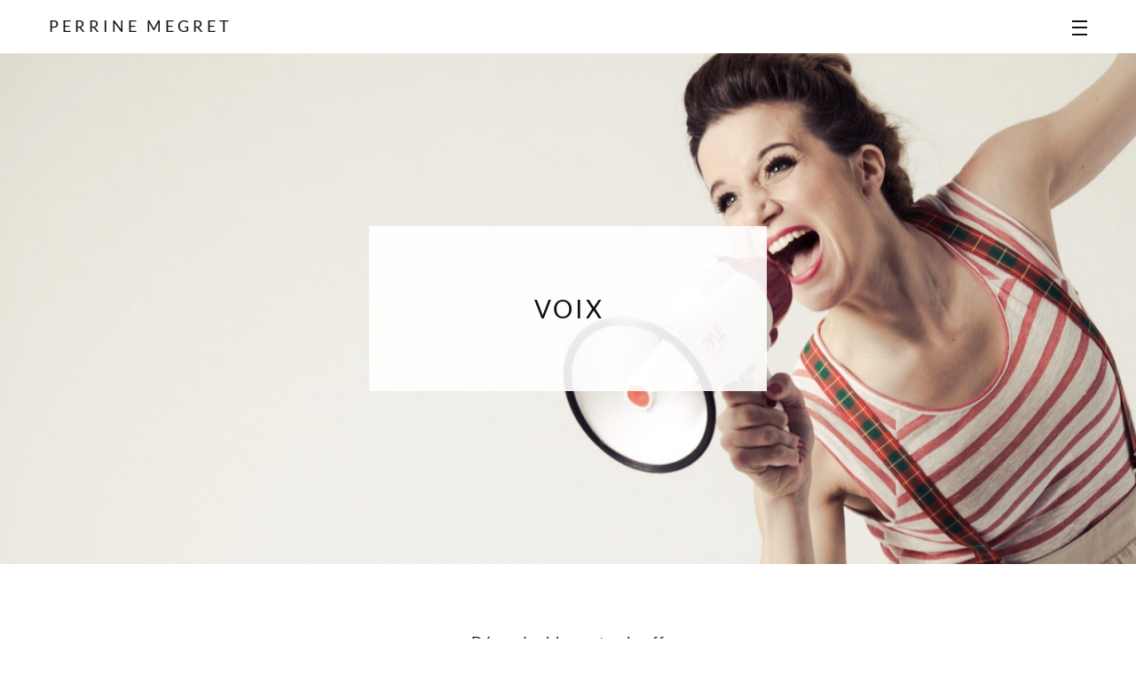

--- FILE ---
content_type: text/html; charset=UTF-8
request_url: https://perrinemegret.com/voix-et-doublage
body_size: 9209
content:
<!DOCTYPE html>
<html lang="fr-FR">
<head>

	<meta http-equiv="X-UA-Compatible" content="IE=edge">
	<meta charset="UTF-8" />
	<meta name="viewport" content="width=device-width,initial-scale=1,maximum-scale=1,user-scalable=no">
	<meta name="format-detection" content="telephone=no">

	<meta name="theme-color" content="#272727">

	<link rel="profile" href="http://gmpg.org/xfn/11" />
	<link rel="pingback" href="https://perrinemegret.com/xmlrpc.php" />

	<title>Voix &#8211; Perrine Megret</title>
<link rel='dns-prefetch' href='//s.w.org' />
<link href='https://fonts.gstatic.com' crossorigin rel='preconnect' />
<link rel="alternate" type="application/rss+xml" title="Perrine Megret &raquo; Flux" href="https://perrinemegret.com/feed" />
<link rel="alternate" type="application/rss+xml" title="Perrine Megret &raquo; Flux des commentaires" href="https://perrinemegret.com/comments/feed" />
		<script type="text/javascript">
			window._wpemojiSettings = {"baseUrl":"https:\/\/s.w.org\/images\/core\/emoji\/12.0.0-1\/72x72\/","ext":".png","svgUrl":"https:\/\/s.w.org\/images\/core\/emoji\/12.0.0-1\/svg\/","svgExt":".svg","source":{"concatemoji":"https:\/\/perrinemegret.com\/wp-includes\/js\/wp-emoji-release.min.js?ver=5.2.23"}};
			!function(e,a,t){var n,r,o,i=a.createElement("canvas"),p=i.getContext&&i.getContext("2d");function s(e,t){var a=String.fromCharCode;p.clearRect(0,0,i.width,i.height),p.fillText(a.apply(this,e),0,0);e=i.toDataURL();return p.clearRect(0,0,i.width,i.height),p.fillText(a.apply(this,t),0,0),e===i.toDataURL()}function c(e){var t=a.createElement("script");t.src=e,t.defer=t.type="text/javascript",a.getElementsByTagName("head")[0].appendChild(t)}for(o=Array("flag","emoji"),t.supports={everything:!0,everythingExceptFlag:!0},r=0;r<o.length;r++)t.supports[o[r]]=function(e){if(!p||!p.fillText)return!1;switch(p.textBaseline="top",p.font="600 32px Arial",e){case"flag":return s([55356,56826,55356,56819],[55356,56826,8203,55356,56819])?!1:!s([55356,57332,56128,56423,56128,56418,56128,56421,56128,56430,56128,56423,56128,56447],[55356,57332,8203,56128,56423,8203,56128,56418,8203,56128,56421,8203,56128,56430,8203,56128,56423,8203,56128,56447]);case"emoji":return!s([55357,56424,55356,57342,8205,55358,56605,8205,55357,56424,55356,57340],[55357,56424,55356,57342,8203,55358,56605,8203,55357,56424,55356,57340])}return!1}(o[r]),t.supports.everything=t.supports.everything&&t.supports[o[r]],"flag"!==o[r]&&(t.supports.everythingExceptFlag=t.supports.everythingExceptFlag&&t.supports[o[r]]);t.supports.everythingExceptFlag=t.supports.everythingExceptFlag&&!t.supports.flag,t.DOMReady=!1,t.readyCallback=function(){t.DOMReady=!0},t.supports.everything||(n=function(){t.readyCallback()},a.addEventListener?(a.addEventListener("DOMContentLoaded",n,!1),e.addEventListener("load",n,!1)):(e.attachEvent("onload",n),a.attachEvent("onreadystatechange",function(){"complete"===a.readyState&&t.readyCallback()})),(n=t.source||{}).concatemoji?c(n.concatemoji):n.wpemoji&&n.twemoji&&(c(n.twemoji),c(n.wpemoji)))}(window,document,window._wpemojiSettings);
		</script>
		<style type="text/css">
img.wp-smiley,
img.emoji {
	display: inline !important;
	border: none !important;
	box-shadow: none !important;
	height: 1em !important;
	width: 1em !important;
	margin: 0 .07em !important;
	vertical-align: -0.1em !important;
	background: none !important;
	padding: 0 !important;
}
</style>
	<link rel='stylesheet' id='wp-block-library-css'  href='https://perrinemegret.com/wp-includes/css/dist/block-library/style.min.css?ver=5.2.23' type='text/css' media='all' />
<link rel='stylesheet' id='wc-block-style-css'  href='https://perrinemegret.com/wp-content/plugins/woocommerce/packages/woocommerce-blocks/build/style.css?ver=2.3.0' type='text/css' media='all' />
<link rel='stylesheet' id='contact-form-7-css'  href='https://perrinemegret.com/wp-content/plugins/contact-form-7/includes/css/styles.css?ver=5.1.4' type='text/css' media='all' />
<link rel='stylesheet' id='rs-plugin-settings-css'  href='https://perrinemegret.com/wp-content/plugins/revslider/public/assets/css/settings.css?ver=5.4.6.3.1' type='text/css' media='all' />
<style id='rs-plugin-settings-inline-css' type='text/css'>
#rs-demo-id {}
</style>
<link rel='stylesheet' id='rotatingtweets-css'  href='https://perrinemegret.com/wp-content/plugins/rotatingtweets/css/style.css?ver=5.2.23' type='text/css' media='all' />
<link rel='stylesheet' id='woof-css'  href='https://perrinemegret.com/wp-content/plugins/woocommerce-products-filter/css/front.css?ver=1.2.3' type='text/css' media='all' />
<link rel='stylesheet' id='chosen-drop-down-css'  href='https://perrinemegret.com/wp-content/plugins/woocommerce-products-filter/js/chosen/chosen.min.css?ver=1.2.3' type='text/css' media='all' />
<link rel='stylesheet' id='woocommerce-layout-css'  href='https://perrinemegret.com/wp-content/plugins/woocommerce/assets/css/woocommerce-layout.css?ver=3.7.3' type='text/css' media='all' />
<link rel='stylesheet' id='woocommerce-smallscreen-css'  href='https://perrinemegret.com/wp-content/plugins/woocommerce/assets/css/woocommerce-smallscreen.css?ver=3.7.3' type='text/css' media='only screen and (max-width: 768px)' />
<link rel='stylesheet' id='woocommerce-general-css'  href='https://perrinemegret.com/wp-content/plugins/woocommerce/assets/css/woocommerce.css?ver=3.7.3' type='text/css' media='all' />
<style id='woocommerce-inline-inline-css' type='text/css'>
.woocommerce form .form-row .required { visibility: visible; }
</style>
<link rel='stylesheet' id='font-awesome-css'  href='https://perrinemegret.com/wp-content/plugins/js_composer/assets/lib/bower/font-awesome/css/font-awesome.min.css?ver=5.4.4' type='text/css' media='all' />
<link rel='stylesheet' id='vinero_plugins-css'  href='https://perrinemegret.com/wp-content/themes/vinero/assets/css/plugins.min.css?ver=1.3' type='text/css' media='all' />
<link rel='stylesheet' id='vinero_custom_css-css'  href='https://perrinemegret.com/wp-content/themes/vinero/assets/css/style.css?ver=1.3' type='text/css' media='all' />
<link rel='stylesheet' id='js_composer_front-css'  href='https://perrinemegret.com/wp-content/plugins/js_composer/assets/css/js_composer.min.css?ver=5.4.4' type='text/css' media='all' />
<script type='text/javascript' src='https://perrinemegret.com/wp-includes/js/jquery/jquery.js?ver=1.12.4-wp'></script>
<script type='text/javascript' src='https://perrinemegret.com/wp-includes/js/jquery/jquery-migrate.min.js?ver=1.4.1'></script>
<script type='text/javascript' src='https://perrinemegret.com/wp-content/plugins/rotatingtweets/js/jquery.cycle.all.min.js?ver=5.2.23'></script>
<script type='text/javascript' src='https://perrinemegret.com/wp-content/plugins/rotatingtweets/js/rotating_tweet.js?ver=1.9.9'></script>
<script type='text/javascript' src='https://perrinemegret.com/wp-content/plugins/revslider/public/assets/js/jquery.themepunch.tools.min.js?ver=5.4.6.3.1'></script>
<script type='text/javascript' src='https://perrinemegret.com/wp-content/plugins/revslider/public/assets/js/jquery.themepunch.revolution.min.js?ver=5.4.6.3.1'></script>
<script type='text/javascript' src='https://perrinemegret.com/wp-content/plugins/woocommerce/assets/js/jquery-blockui/jquery.blockUI.min.js?ver=2.70'></script>
<script type='text/javascript'>
/* <![CDATA[ */
var wc_add_to_cart_params = {"ajax_url":"\/wp-admin\/admin-ajax.php","wc_ajax_url":"\/?wc-ajax=%%endpoint%%","i18n_view_cart":"Voir le panier","cart_url":"https:\/\/perrinemegret.com","is_cart":"","cart_redirect_after_add":"no"};
/* ]]> */
</script>
<script type='text/javascript' src='https://perrinemegret.com/wp-content/plugins/woocommerce/assets/js/frontend/add-to-cart.min.js?ver=3.7.3'></script>
<script type='text/javascript' src='https://perrinemegret.com/wp-content/plugins/js_composer/assets/js/vendors/woocommerce-add-to-cart.js?ver=5.4.4'></script>
<script type='text/javascript'>
/* <![CDATA[ */
var simpleLikes = {"ajaxurl":"https:\/\/perrinemegret.com\/wp-admin\/admin-ajax.php","like":"Like","unlike":"Unlike"};
/* ]]> */
</script>
<script type='text/javascript' src='https://perrinemegret.com/wp-content/themes/vinero/framework/includes/helper/post-like/js/post-like.min.js?ver=0.5'></script>
<link rel='https://api.w.org/' href='https://perrinemegret.com/wp-json/' />
<link rel="EditURI" type="application/rsd+xml" title="RSD" href="https://perrinemegret.com/xmlrpc.php?rsd" />
<link rel="wlwmanifest" type="application/wlwmanifest+xml" href="https://perrinemegret.com/wp-includes/wlwmanifest.xml" /> 
<meta name="generator" content="WordPress 5.2.23" />
<meta name="generator" content="WooCommerce 3.7.3" />
<link rel="canonical" href="https://perrinemegret.com/voix-et-doublage" />
<link rel='shortlink' href='https://perrinemegret.com/?p=2239' />
<link rel="alternate" type="application/json+oembed" href="https://perrinemegret.com/wp-json/oembed/1.0/embed?url=https%3A%2F%2Fperrinemegret.com%2Fvoix-et-doublage" />
<link rel="alternate" type="text/xml+oembed" href="https://perrinemegret.com/wp-json/oembed/1.0/embed?url=https%3A%2F%2Fperrinemegret.com%2Fvoix-et-doublage&#038;format=xml" />
	<noscript><style>.woocommerce-product-gallery{ opacity: 1 !important; }</style></noscript>
			<style type="text/css">.recentcomments a{display:inline !important;padding:0 !important;margin:0 !important;}</style>
		<meta name="generator" content="Powered by WPBakery Page Builder - drag and drop page builder for WordPress."/>
<!--[if lte IE 9]><link rel="stylesheet" type="text/css" href="https://perrinemegret.com/wp-content/plugins/js_composer/assets/css/vc_lte_ie9.min.css" media="screen"><![endif]--><meta name="generator" content="Powered by Slider Revolution 5.4.6.3.1 - responsive, Mobile-Friendly Slider Plugin for WordPress with comfortable drag and drop interface." />
<script type="text/javascript">function setREVStartSize(e){
				try{ var i=jQuery(window).width(),t=9999,r=0,n=0,l=0,f=0,s=0,h=0;					
					if(e.responsiveLevels&&(jQuery.each(e.responsiveLevels,function(e,f){f>i&&(t=r=f,l=e),i>f&&f>r&&(r=f,n=e)}),t>r&&(l=n)),f=e.gridheight[l]||e.gridheight[0]||e.gridheight,s=e.gridwidth[l]||e.gridwidth[0]||e.gridwidth,h=i/s,h=h>1?1:h,f=Math.round(h*f),"fullscreen"==e.sliderLayout){var u=(e.c.width(),jQuery(window).height());if(void 0!=e.fullScreenOffsetContainer){var c=e.fullScreenOffsetContainer.split(",");if (c) jQuery.each(c,function(e,i){u=jQuery(i).length>0?u-jQuery(i).outerHeight(!0):u}),e.fullScreenOffset.split("%").length>1&&void 0!=e.fullScreenOffset&&e.fullScreenOffset.length>0?u-=jQuery(window).height()*parseInt(e.fullScreenOffset,0)/100:void 0!=e.fullScreenOffset&&e.fullScreenOffset.length>0&&(u-=parseInt(e.fullScreenOffset,0))}f=u}else void 0!=e.minHeight&&f<e.minHeight&&(f=e.minHeight);e.c.closest(".rev_slider_wrapper").css({height:f})					
				}catch(d){console.log("Failure at Presize of Slider:"+d)}
			};</script>
<style id="tt-easy-google-font-styles" type="text/css">p { }
h1 { }
h2 { }
h3 { }
h4 { }
h5 { }
h6 { }
</style>        <script type="text/javascript">
            var woof_is_permalink =1;

            var woof_shop_page = "";
        
            var woof_really_curr_tax = {};
            var woof_current_page_link = location.protocol + '//' + location.host + location.pathname;
            //***lets remove pagination from woof_current_page_link
            woof_current_page_link = woof_current_page_link.replace(/\page\/[0-9]+/, "");
                    var woof_link = 'https://perrinemegret.com/wp-content/plugins/woocommerce-products-filter/';

                </script>

                <script>

            var woof_ajaxurl = "https://perrinemegret.com/wp-admin/admin-ajax.php";

            var woof_lang = {
                'orderby': "orderby",
                'date': "date",
                'perpage': "per page",
                'pricerange': "price range",
                'menu_order': "menu order",
                'popularity': "popularity",
                'rating': "rating",
                'price': "price low to high",
                'price-desc': "price high to low"
            };

            if (typeof woof_lang_custom == 'undefined') {
                var woof_lang_custom = {};/*!!important*/
            }

            //***

            var woof_is_mobile = 0;
        


            var woof_show_price_search_button = 0;
            var woof_show_price_search_type = 0;
        
            var woof_show_price_search_type = 0;

            var swoof_search_slug = "swoof";

        
            var icheck_skin = {};
                        icheck_skin = 'none';
        
            var is_woof_use_chosen =1;

        

            var woof_current_values = '[]';
            //+++
            var woof_lang_loading = "Loading ...";

        
            var woof_lang_show_products_filter = "show products filter";
            var woof_lang_hide_products_filter = "hide products filter";
            var woof_lang_pricerange = "price range";

            //+++

            var woof_use_beauty_scroll =0;
            //+++
            var woof_autosubmit =1;
            var woof_ajaxurl = "https://perrinemegret.com/wp-admin/admin-ajax.php";
            /*var woof_submit_link = "";*/
            var woof_is_ajax = 0;
            var woof_ajax_redraw = 0;
            var woof_ajax_page_num =1;
            var woof_ajax_first_done = false;
            var woof_checkboxes_slide_flag = true;


            //toggles
            var woof_toggle_type = "text";

            var woof_toggle_closed_text = "-";
            var woof_toggle_opened_text = "+";

            var woof_toggle_closed_image = "https://perrinemegret.com/wp-content/plugins/woocommerce-products-filter/img/plus3.png";
            var woof_toggle_opened_image = "https://perrinemegret.com/wp-content/plugins/woocommerce-products-filter/img/minus3.png";


            //indexes which can be displayed in red buttons panel
                    var woof_accept_array = ["min_price", "orderby", "perpage", ,"product_visibility","product_cat","product_tag","pa_color"];

        


            //***
            //for extensions

            var woof_ext_init_functions = null;
        

        
            var woof_overlay_skin = "default";

            jQuery(function () {
                try
                {
                    woof_current_values = jQuery.parseJSON(woof_current_values);
                } catch (e)
                {
                    woof_current_values = null;
                }
                if (woof_current_values == null || woof_current_values.length == 0) {
                    woof_current_values = {};
                }

            });

            function woof_js_after_ajax_done() {
                jQuery(document).trigger('woof_ajax_done');
                    }
        </script>
        <style id="kirki-inline-styles">.vl-background-color, #wp-calendar td#today, .woocommerce table.shop_table .order-total, .woocommerce .shop-card--sale, .vl-btn--primary-color, .vl-btn--secondary-color:not(.vl-btn--disable):hover, .vl-timeline > li .vl-timeline-panel:hover .vl-timeline--badge, .vl-timeline > li .vl-timeline-panel:hover .vl-timeline-panel--date{background-color:#EDBC36;}.vl-border-color, .woocommerce .woocommerce-MyAccount-navigation ul li.is-active a, .woocommerce-Message, .woocommerce-message, .woocommerce-info, .woocommerce-error, .vl-btn--primary-color, .vl-btn--secondary-color{border-color:#EDBC36;}.vl-text-color, a:hover, .vc_custom_heading a:hover, .vl-widget ul li a:hover, .widget_rotatingtweets_widget a, .vl-comment--header .vl-comment--date:hover, .vl-post-classic .vl-post--meta a:hover, .woocommerce-Message::before, .woocommerce-message::before, .woocommerce-info::before, .woocommerce-error::before, .vl-btn--secondary-color, .vl-btn--secondary-color.vl-btn--disable:hover, .post-sticky-ribbon{color:#EDBC36;}::selection{color:#ffffff;background:#2b2b2b;}::-moz-selection{color:#ffffff;background:#2b2b2b;}.vl-header--default .vl-header--nav ul.menu > li, .vl-header .vl-header--logo, .vl-toggle-btn, .vl-header--default .no-menu{line-height:60px;}body{font-family:Lato;font-size:17px;font-weight:400;letter-spacing:0.5px;line-height:1.7411em;text-transform:none;color:#555555;}h1, .h1{font-family:Lato;font-size:44px;font-weight:400;letter-spacing:1px;line-height:2em;text-transform:none;color:#111111;}h2, .h2{font-family:Lato;font-size:36px;font-weight:400;letter-spacing:1px;line-height:1.7411em;text-transform:none;color:#111111;}h3, .h3{font-family:Lato;font-size:28px;font-weight:400;letter-spacing:1px;line-height:1.5157em;text-transform:none;color:#111111;}h4, .h4{font-family:Lato;font-size:24px;font-weight:400;letter-spacing:1px;line-height:1.3195em;text-transform:none;color:#111111;}h5, .h5{font-family:Lato;font-size:18px;font-weight:400;letter-spacing:1px;line-height:1.1487em;text-transform:none;color:#111111;}h6, .h6{font-family:Lato;font-size:15px;font-weight:400;letter-spacing:1px;line-height:1em;text-transform:uppercase;color:#111111;}blockquote{font-family:Lato;font-size:26px;font-weight:400;font-style:italic;letter-spacing:1px;line-height:1.6411em;text-transform:none;color:#111111;}.vl-btn, .woocommerce #respond input#submit, .woocommerce a.button, .woocommerce button.button, .woocommerce input.button, .woocommerce .widget_price_filter .price_slider_amount .button{font-family:Lato;font-size:12px;font-weight:400;letter-spacing:1px;line-height:1;text-align:center;text-transform:uppercase;}.vl-widget--title{font-family:Lato;font-size:15px;font-weight:400;letter-spacing:3px;line-height:1.7411em;text-transform:uppercase;color:#111111;}input:not([type="submit"]), textarea, select{font-family:Lato;font-size:14px;font-weight:400;letter-spacing:0.5px;line-height:1.7411em;text-transform:none;color:#313131;}@font-face{font-display:swap;font-family:'Lato';font-style:italic;font-weight:400;src:url(//fonts.gstatic.com/l/font?kit=S6u8w4BMUTPHjxsAUi-s&skey=51512958f8cff7a8&v=v25) format('woff');}@font-face{font-display:swap;font-family:'Lato';font-style:normal;font-weight:400;src:url(//fonts.gstatic.com/l/font?kit=S6uyw4BMUTPHjxAwWA&skey=2d58b92a99e1c086&v=v25) format('woff');}</style><noscript><style type="text/css"> .wpb_animate_when_almost_visible { opacity: 1; }</style></noscript>
</head>

<body class="page-template-default page page-id-2239 theme-vinero woocommerce-no-js wpb-js-composer js-comp-ver-5.4.4 vc_responsive">


	<div class="vl-site">


	<div class="vl-preloader"><span class="vl-preloader--inner vl-wavespin"></span></div>

	<div class="vl-site--content">

		

<header class="vl-header vl-header--fullscreen vl-header--static" >
	<div class="container">
		<div class="vl-header--inner">

			<div class="vl-header--logo">
				




<a href="https://perrinemegret.com/" class="vl-site--logo">
	perrine megret</a>

			</div>

			<div class="vl-header--nav">

				<a href="#" class="vl-fullscreen-btn vl-toggle-btn">
					<i class="menu-bars">
						<i></i>
						<i></i>
						<i></i>
					</i>
				</a>


			</div>

			<div class="clearfix"></div>
		</div>
	</div>
</header>


<div class="vl-fullscreen-navigation">
	<div class="vl-fullscreen-navigation--header">
		<div class="container">
			<a href="#" class="vl-fullscreen-btn vl-toggle-btn">
				<i class="menu-bars is-active">
					<i></i>
					<i></i>
					<i></i>
				</i>
			</a>
		</div>
	</div>
	<div class="vl-fullscreen-navigation--inner">

		<nav>
			<ul id="menu-menu" class="menu"><li id="menu-item-2512" class="menu-item menu-item-type-post_type menu-item-object-page menu-item-2512"><a href="https://perrinemegret.com/actualites">Actualités</a></li>
<li id="menu-item-2459" class="menu-item menu-item-type-post_type menu-item-object-page menu-item-2459"><a href="https://perrinemegret.com/cv">CV</a></li>
<li id="menu-item-2364" class="menu-item menu-item-type-post_type menu-item-object-page menu-item-2364"><a href="https://perrinemegret.com/audiovisuel">Audiovisuel</a></li>
<li id="menu-item-2363" class="menu-item menu-item-type-post_type menu-item-object-page menu-item-2363"><a href="https://perrinemegret.com/spectacle-vivant">Spectacle vivant</a></li>
<li id="menu-item-2097" class="menu-item menu-item-type-custom menu-item-object-custom menu-item-has-children menu-item-2097"><a href="http://perrinemegret.apps-1and1.net/portfolio/photos">Photos</a>
<ul class="sub-menu">
	<li id="menu-item-2096" class="menu-item menu-item-type-post_type menu-item-object-page menu-item-2096"><a href="https://perrinemegret.com/renaud-julian">Shooting Renaud Julian</a></li>
	<li id="menu-item-2093" class="menu-item menu-item-type-post_type menu-item-object-page menu-item-2093"><a href="https://perrinemegret.com/shooting-jean-marc-guillaume">Shooting Jean-Marc Guillaume</a></li>
	<li id="menu-item-2095" class="menu-item menu-item-type-post_type menu-item-object-page menu-item-2095"><a href="https://perrinemegret.com/shooting-philippe-denis">Shooting Philippe Denis</a></li>
	<li id="menu-item-2094" class="menu-item menu-item-type-post_type menu-item-object-page menu-item-2094"><a href="https://perrinemegret.com/shooting-thomas-ciszewski">Shooting Thomas Cizewski</a></li>
</ul>
</li>
<li id="menu-item-2362" class="menu-item menu-item-type-post_type menu-item-object-page current-menu-item page_item page-item-2239 current_page_item menu-item-2362"><a href="https://perrinemegret.com/voix-et-doublage" aria-current="page">Voix</a></li>
<li id="menu-item-1936" class="menu-item menu-item-type-post_type menu-item-object-page menu-item-1936"><a href="https://perrinemegret.com/contact">Contact</a></li>
</ul>		</nav>
		
		<div class="vl-header-social">


</div>

	</div>
</div>

					<a href="#" class="vl-back-to-top vl-no-select is-hidden"><i class="fa fa-angle-up"></i></a>
		





<div class="vl-hero-header vl-parallax" style="background-image: url('https://perrinemegret.com/wp-content/uploads/2018/01/IMG-6200-1920x1022.jpg'); ">
	<div class="vl-hero-header--inner">
		<div class="vl-text-center">
			<h1 class="vl-hero-header--title">Voix</h1>		</div>
	</div>
</div>







					
<div class="vl-site--main vl-site--padding">
	<div class="container">
		<div class="row">
			
			
		
			<div class=" col-md-12">
				
<article id="post-2239" class="vl-page-standard post-2239 page type-page status-publish has-post-thumbnail hentry">

	<div class="vl-entry-content">
		
	
		<div class="vc_row wpb_row vc_row-fluid"><div class="wpb_column vc_column_container vc_col-sm-12"><div class="vc_column-inner "><div class="wpb_wrapper"><div class="vc_separator wpb_content_element vc_separator_align_center vc_sep_width_100 vc_sep_pos_align_center vc_sep_color_grey vc_separator-has-text" ><span class="vc_sep_holder vc_sep_holder_l"><span  class="vc_sep_line"></span></span><h4>Démo doublage et voix off</h4><span class="vc_sep_holder vc_sep_holder_r"><span  class="vc_sep_line"></span></span>
</div></div></div></div></div><div class="vc_row wpb_row vc_row-fluid"><div class="wpb_column vc_column_container vc_col-sm-12"><div class="vc_column-inner "><div class="wpb_wrapper">
	<div class="wpb_raw_code wpb_raw_js" >
		<div class="wpb_wrapper">
			<iframe width="100%" height="450" scrolling="no" frameborder="no" allow="autoplay" src="https://w.soundcloud.com/player/?url=https%3A//api.soundcloud.com/playlists/15957819&amp;color=%23ff5500&amp;auto_play=false&amp;hide_related=false&amp;show_comments=true&amp;show_user=true&amp;show_reposts=false&amp;show_teaser=true"></iframe>
		</div>
	</div>
</div></div></div></div><div class="vc_row wpb_row vc_row-fluid"><div class="wpb_column vc_column_container vc_col-sm-12"><div class="vc_column-inner "><div class="wpb_wrapper"><div class="vc_empty_space"   style="height: 32px" ><span class="vc_empty_space_inner"></span></div>
</div></div></div><div class="wpb_column vc_column_container vc_col-sm-12"><div class="vc_column-inner "><div class="wpb_wrapper"><div class="vc_separator wpb_content_element vc_separator_align_center vc_sep_width_100 vc_sep_pos_align_center vc_sep_color_grey vc_separator-has-text" ><span class="vc_sep_holder vc_sep_holder_l"><span  class="vc_sep_line"></span></span><h4>Démo chant</h4><span class="vc_sep_holder vc_sep_holder_r"><span  class="vc_sep_line"></span></span>
</div></div></div></div></div><div class="vc_row wpb_row vc_row-fluid"><div class="wpb_column vc_column_container vc_col-sm-12"><div class="vc_column-inner "><div class="wpb_wrapper">
	<div class="wpb_raw_code wpb_raw_js" >
		<div class="wpb_wrapper">
			<iframe width="100%" height="450" scrolling="no" frameborder="no" allow="autoplay" src="https://w.soundcloud.com/player/?url=https%3A//api.soundcloud.com/playlists/358888427%3Fsecret_token%3Ds-6w6qP&amp;color=%23ff5500&amp;auto_play=false&amp;hide_related=false&amp;show_comments=true&amp;show_user=true&amp;show_reposts=false&amp;show_teaser=true"></iframe>

		</div>
	</div>
</div></div></div></div><div class="vc_row wpb_row vc_row-fluid"><div class="wpb_column vc_column_container vc_col-sm-12"><div class="vc_column-inner "><div class="wpb_wrapper"><div class="vc_empty_space"   style="height: 32px" ><span class="vc_empty_space_inner"></span></div>
</div></div></div></div><div class="vc_row wpb_row vc_row-fluid"><div class="wpb_column vc_column_container vc_col-sm-12"><div class="vc_column-inner "><div class="wpb_wrapper"><div class="vc_separator wpb_content_element vc_separator_align_center vc_sep_width_100 vc_sep_pos_align_center vc_sep_color_grey vc_separator-has-text" ><span class="vc_sep_holder vc_sep_holder_l"><span  class="vc_sep_line"></span></span><h4>Collaborations Chant</h4><span class="vc_sep_holder vc_sep_holder_r"><span  class="vc_sep_line"></span></span>
</div></div></div></div></div><div class="vc_row wpb_row vc_row-fluid"><div class="wpb_column vc_column_container vc_col-sm-6"><div class="vc_column-inner "><div class="wpb_wrapper">
	<div class="wpb_video_widget wpb_content_element vc_clearfix   vc_video-aspect-ratio-169 vc_video-el-width-100 vc_video-align-left" >
		<div class="wpb_wrapper">
			
			<div class="wpb_video_wrapper"><iframe width="1170" height="658" src="https://www.youtube.com/embed/J5GO2sy3h10?feature=oembed" frameborder="0" allow="autoplay; encrypted-media" allowfullscreen></iframe></div>
		</div>
	</div>
</div></div></div><div class="wpb_column vc_column_container vc_col-sm-6"><div class="vc_column-inner "><div class="wpb_wrapper">
	<div class="wpb_video_widget wpb_content_element vc_clearfix   vc_video-aspect-ratio-169 vc_video-el-width-100 vc_video-align-left" >
		<div class="wpb_wrapper">
			
			<div class="wpb_video_wrapper"><iframe width="1170" height="658" src="https://www.youtube.com/embed/5JHJa6U529I?feature=oembed" frameborder="0" allow="autoplay; encrypted-media" allowfullscreen></iframe></div>
		</div>
	</div>
</div></div></div></div>

		
	</div>
	
	<div class="vl-entry-footer">
			
			
	</div>


</article>
			</div>


		</div>

	</div>
</div>



</div>
<!-- End .vl-site--content -->



<footer class="vl-footer vl-footer--default ">
	<div class="vl-footer--inner">
		<div class="container">
			<div class="vl-text-center">
				
				

				<div class="vl-footer--social vl-footer--social-text">

<a target="_blank" href="https://www.facebook.com/perrine.megret">facebook</a><a target="_blank" href="https://www.youtube.com/user/Boubou77085">YOUTUBE</a><a target="_blank" href="https://twitter.com/MegPerrine">twitter</a><a target="_blank" href="https://soundcloud.com/megperrine">soundcloud</a><a target="_blank" href="https://www.instagram.com/megperrine/">instagram</a>
</div>


				<p class="vl-footer--copyright">
	Copyright © 2018 Perrine Megret</p>

			</div>
		</div>
	</div>
</footer>


</div>
<!-- End .vl-site -->

	<script type="text/javascript">
		var c = document.body.className;
		c = c.replace(/woocommerce-no-js/, 'woocommerce-js');
		document.body.className = c;
	</script>
			<script type="text/javascript">
			var wc_product_block_data = JSON.parse( decodeURIComponent( '%7B%22min_columns%22%3A1%2C%22max_columns%22%3A6%2C%22default_columns%22%3A3%2C%22min_rows%22%3A1%2C%22max_rows%22%3A6%2C%22default_rows%22%3A1%2C%22thumbnail_size%22%3A300%2C%22placeholderImgSrc%22%3A%22https%3A%5C%2F%5C%2Fperrinemegret.com%5C%2Fwp-content%5C%2Fuploads%5C%2Fwoocommerce-placeholder.png%22%2C%22min_height%22%3A500%2C%22default_height%22%3A500%2C%22isLargeCatalog%22%3Afalse%2C%22limitTags%22%3Afalse%2C%22hasTags%22%3Afalse%2C%22productCategories%22%3A%5B%7B%22term_id%22%3A53%2C%22name%22%3A%22Non%20class%5Cu00e9%22%2C%22slug%22%3A%22non-classe%22%2C%22term_group%22%3A0%2C%22term_taxonomy_id%22%3A53%2C%22taxonomy%22%3A%22product_cat%22%2C%22description%22%3A%22%22%2C%22parent%22%3A0%2C%22count%22%3A0%2C%22filter%22%3A%22raw%22%2C%22link%22%3A%22https%3A%5C%2F%5C%2Fperrinemegret.com%5C%2Fcategorie-produit%5C%2Fnon-classe%22%7D%2C%7B%22term_id%22%3A42%2C%22name%22%3A%22Accessories%22%2C%22slug%22%3A%22accessories%22%2C%22term_group%22%3A0%2C%22term_taxonomy_id%22%3A42%2C%22taxonomy%22%3A%22product_cat%22%2C%22description%22%3A%22%22%2C%22parent%22%3A0%2C%22count%22%3A5%2C%22filter%22%3A%22raw%22%2C%22link%22%3A%22https%3A%5C%2F%5C%2Fperrinemegret.com%5C%2Fcategorie-produit%5C%2Faccessories%22%7D%2C%7B%22term_id%22%3A43%2C%22name%22%3A%22Bags%22%2C%22slug%22%3A%22bags%22%2C%22term_group%22%3A0%2C%22term_taxonomy_id%22%3A43%2C%22taxonomy%22%3A%22product_cat%22%2C%22description%22%3A%22%22%2C%22parent%22%3A0%2C%22count%22%3A1%2C%22filter%22%3A%22raw%22%2C%22link%22%3A%22https%3A%5C%2F%5C%2Fperrinemegret.com%5C%2Fcategorie-produit%5C%2Fbags%22%7D%2C%7B%22term_id%22%3A44%2C%22name%22%3A%22Men%22%2C%22slug%22%3A%22men%22%2C%22term_group%22%3A0%2C%22term_taxonomy_id%22%3A44%2C%22taxonomy%22%3A%22product_cat%22%2C%22description%22%3A%22%22%2C%22parent%22%3A0%2C%22count%22%3A2%2C%22filter%22%3A%22raw%22%2C%22link%22%3A%22https%3A%5C%2F%5C%2Fperrinemegret.com%5C%2Fcategorie-produit%5C%2Fmen%22%7D%2C%7B%22term_id%22%3A45%2C%22name%22%3A%22Shoes%22%2C%22slug%22%3A%22shoes%22%2C%22term_group%22%3A0%2C%22term_taxonomy_id%22%3A45%2C%22taxonomy%22%3A%22product_cat%22%2C%22description%22%3A%22%22%2C%22parent%22%3A0%2C%22count%22%3A1%2C%22filter%22%3A%22raw%22%2C%22link%22%3A%22https%3A%5C%2F%5C%2Fperrinemegret.com%5C%2Fcategorie-produit%5C%2Fshoes%22%7D%5D%2C%22homeUrl%22%3A%22https%3A%5C%2F%5C%2Fperrinemegret.com%5C%2F%22%7D' ) );
		</script>
		<link rel='stylesheet' id='woof_tooltip-css-css'  href='https://perrinemegret.com/wp-content/plugins/woocommerce-products-filter/js/tooltip/css/tooltipster.bundle.min.css?ver=1.2.3' type='text/css' media='all' />
<link rel='stylesheet' id='woof_tooltip-css-noir-css'  href='https://perrinemegret.com/wp-content/plugins/woocommerce-products-filter/js/tooltip/css/plugins/tooltipster/sideTip/themes/tooltipster-sideTip-noir.min.css?ver=1.2.3' type='text/css' media='all' />
<script type='text/javascript'>
/* <![CDATA[ */
var wpcf7 = {"apiSettings":{"root":"https:\/\/perrinemegret.com\/wp-json\/contact-form-7\/v1","namespace":"contact-form-7\/v1"}};
/* ]]> */
</script>
<script type='text/javascript' src='https://perrinemegret.com/wp-content/plugins/contact-form-7/includes/js/scripts.js?ver=5.1.4'></script>
<script type='text/javascript' src='https://perrinemegret.com/wp-content/plugins/woocommerce/assets/js/js-cookie/js.cookie.min.js?ver=2.1.4'></script>
<script type='text/javascript'>
/* <![CDATA[ */
var woocommerce_params = {"ajax_url":"\/wp-admin\/admin-ajax.php","wc_ajax_url":"\/?wc-ajax=%%endpoint%%"};
/* ]]> */
</script>
<script type='text/javascript' src='https://perrinemegret.com/wp-content/plugins/woocommerce/assets/js/frontend/woocommerce.min.js?ver=3.7.3'></script>
<script type='text/javascript'>
/* <![CDATA[ */
var wc_cart_fragments_params = {"ajax_url":"\/wp-admin\/admin-ajax.php","wc_ajax_url":"\/?wc-ajax=%%endpoint%%","cart_hash_key":"wc_cart_hash_9abd93c053dec20e7f5fa7d029789cdc","fragment_name":"wc_fragments_9abd93c053dec20e7f5fa7d029789cdc","request_timeout":"5000"};
/* ]]> */
</script>
<script type='text/javascript' src='https://perrinemegret.com/wp-content/plugins/woocommerce/assets/js/frontend/cart-fragments.min.js?ver=3.7.3'></script>
<script type='text/javascript' src='https://perrinemegret.com/wp-content/themes/vinero/assets/scripts/plugins.min.js?ver=1.3'></script>
<script type='text/javascript' src='https://perrinemegret.com/wp-content/themes/vinero/assets/scripts/script.js?ver=1.3'></script>
<script type='text/javascript' src='https://perrinemegret.com/wp-includes/js/wp-embed.min.js?ver=5.2.23'></script>
<script type='text/javascript' src='https://perrinemegret.com/wp-content/plugins/woocommerce-products-filter/js/tooltip/js/tooltipster.bundle.min.js?ver=1.2.3'></script>
<script type='text/javascript' src='https://perrinemegret.com/wp-content/plugins/woocommerce-products-filter/js/front.js?ver=1.2.3'></script>
<script type='text/javascript' src='https://perrinemegret.com/wp-content/plugins/woocommerce-products-filter/js/html_types/radio.js?ver=1.2.3'></script>
<script type='text/javascript' src='https://perrinemegret.com/wp-content/plugins/woocommerce-products-filter/js/html_types/checkbox.js?ver=1.2.3'></script>
<script type='text/javascript' src='https://perrinemegret.com/wp-content/plugins/woocommerce-products-filter/js/html_types/select.js?ver=1.2.3'></script>
<script type='text/javascript' src='https://perrinemegret.com/wp-content/plugins/woocommerce-products-filter/js/html_types/mselect.js?ver=1.2.3'></script>
<script type='text/javascript' src='https://perrinemegret.com/wp-content/plugins/woocommerce-products-filter/js/chosen/chosen.jquery.min.js?ver=1.2.3'></script>
<script type='text/javascript' src='https://perrinemegret.com/wp-content/plugins/js_composer/assets/js/dist/js_composer_front.min.js?ver=5.4.4'></script>

                <style type="text/css">
        
        


        



                        .woof_edit_view{
                    display: none;
                }
        
        </style>
        

        
</body>
</html>







--- FILE ---
content_type: text/css
request_url: https://perrinemegret.com/wp-content/themes/vinero/assets/css/style.css?ver=1.3
body_size: 147468
content:
/*------------------------------------------------------------------
[Master Stylesheet]

Project: Vinero - WordPress Theme
Version: 1.0

01. Typography
02. Header
03. Footer
04. Blog
05. Sidebar
06. Comments
07. Portfolio
08. Page 404
09. Shortcodes
10. Particles
11. Additional
12. Shop
13. WordPress Default CSS


-------------------------------------------------------------------*/
/*------------------------------------------------------------------
01. Typography
-------------------------------------------------------------------*/
body {
  padding: 0;
  margin: 0;
  background-color: #fff;
  min-width: 320px;
  -webkit-font-smoothing: antialiased;
  -moz-osx-font-smoothing: grayscale;
}
body.no-scroll {
  overflow: hidden;
}
img {
  max-width: 100%;
  height: auto;
}
p {
  margin: 0 0 20px 0;
}
a {
  color: inherit;
  text-decoration: none;
  -webkit-transition: all 300ms ease-in-out;
  -moz-transition: all 300ms ease-in-out;
  -ms-transition: all 300ms ease-in-out;
  -o-transition: all 300ms ease-in-out;
  transition: all 300ms ease-in-out;
}
a:hover,
a:focus,
a:active {
  color: inherit;
  text-decoration: none;
  outline: none;
}
h1,
.h1,
h2,
.h2,
h3,
.h3,
h4,
.h4,
h5,
.h5,
h6,
.h6 {
  padding: 0;
  margin-top: 0;
  margin-bottom: 8px;
}
b,
strong {
  font-weight: 600;
}
ul {
  list-style: disc outside none;
}
ol {
  list-style: decimal outside none;
}
ul,
ol {
  list-style-position: inside;
  margin: 0 0 20px 0;
  padding: 0;
}
ul.vl-list-none,
ol.vl-list-none {
  list-style-type: none;
}
ul ul,
ol ul,
ul ol,
ol ol {
  margin-left: 20px;
}
address {
  font-size: 120%;
  margin-bottom: 30px;
}
code {
  padding: 2px 3px;
  -webkit-border-radius: 4px;
  border-radius: 4px;
  font-size: 90%;
  color: #f4645f;
  border: 1px solid #f4f4f4;
  text-shadow: 0 1px #fff;
}
big {
  font-size: 130%;
}
blockquote {
  padding: 25px 0;
  margin: 30px 0;
}
blockquote p:last-child {
  margin-bottom: 0;
}
cite {
  display: block;
  margin-top: 20px;
  font-size: 10px;
  line-height: 1.5;
  font-weight: 700;
  letter-spacing: 0.25em;
  text-transform: uppercase;
  font-style: normal;
  font-family: 'Source Sans Pro', Helvetica;
}
cite::before {
  content: '\2014';
  margin-right: 2px;
}
pre {
  overflow: auto;
  clear: both;
  position: relative;
  max-width: 100%;
  margin: 0 0 20px 0;
  background-color: #f6f6f6;
  padding: 20px 40px 20px 20px;
  font-family: monospace;
  white-space: pre-wrap;
  color: inherit;
}
pre::after {
  content: '\f121';
  font-family: 'FontAwesome';
  font-size: 10px;
  line-height: 2;
  color: #fff;
  text-align: center;
  position: absolute;
  padding: 2px 0 0 0;
  width: 20px;
  top: 0;
  right: 0;
  height: 100%;
  background-color: #222;
}
dl {
  margin-bottom: 20px;
}
dt {
  font-weight: 600;
  color: #111;
  text-transform: uppercase;
  font-size: 14px;
}
dd {
  margin-bottom: 7px;
}
table {
  width: 100%;
  max-width: 100%;
  margin: 0 0 20px 0;
}
table thead th {
  background-color: #222;
  color: #fff;
  text-transform: uppercase;
  letter-spacing: 3px;
}
table th,
table td {
  padding: 10px 15px;
  font-size: 13px;
}
table tr:nth-child(odd) {
  background-color: #f6f6f6;
}
label {
  display: block;
  margin-bottom: 6px;
  color: #111;
  font-size: 13px;
  font-weight: normal;
  letter-spacing: 3px;
  text-transform: uppercase;
}
label span {
  color: #f4645f;
}
input::-webkit-input-placeholder,
textarea::-webkit-input-placeholder {
  font-size: 14px;
  color: #111;
}
input:-moz-placeholder,
textarea:-moz-placeholder {
  font-size: 14px;
  color: #111;
}
input::-moz-placeholder,
textarea::-moz-placeholder {
  font-size: 14px;
  color: #111;
}
input:-ms-input-placeholder,
textarea:-ms-input-placeholder {
  font-size: 14px;
  color: #111;
}
input:not([type='submit']),
textarea,
select {
  display: block;
  border: none;
  background-color: transparent;
  border: 1px solid #dcdcdc;
  width: 100%;
  outline: none;
  padding: 8px 15px;
  margin-bottom: 20px;
  color: #111;
  font-size: 14px;
  -webkit-box-shadow: none;
  box-shadow: none;
  -webkit-border-radius: 0;
  border-radius: 0;
  -webkit-transition: border-color 300ms ease-in-out;
  -moz-transition: border-color 300ms ease-in-out;
  -ms-transition: border-color 300ms ease-in-out;
  -o-transition: border-color 300ms ease-in-out;
  transition: border-color 300ms ease-in-out;
}
select {
  appearance: none;
  -webkit-appearance: none;
  -moz-appearance: none;
  background: #fcfcfc url("../img/select_bg.svg") no-repeat calc(100% - 10px) 50%;
  background-size: 10px;
}
input:focus,
textarea:focus,
select:focus {
  outline: none;
  border-color: #f4f4f4;
}
textarea {
  max-width: 100%;
}
/*------------------------------------------------------------------
02. Header
-------------------------------------------------------------------*/
.admin-bar .vl-fullscreen-navigation--header,
.admin-bar .vl-header--sticky.is-fixed,
.admin-bar .vl-header.vl-header--fixed,
.admin-bar .vl-header.vl-header--fixedtop,
.admin-bar .vl-sidebar-navigation--header {
  margin-top: 32px;
}
@media (max-width: 782px) {
  .admin-bar .vl-fullscreen-navigation--header,
  .admin-bar .vl-header--sticky.is-fixed,
  .admin-bar .vl-header.vl-header--fixed,
  .admin-bar .vl-header.vl-header--fixedtop,
  .admin-bar .vl-sidebar-navigation--header {
    margin-top: 46px;
  }
}
.vl-header {
  position: relative;
  width: 100%;
  background-color: #fff;
  -webkit-user-select: none;
  -moz-user-select: none;
  -ms-user-select: none;
  user-select: none;
  -webkit-box-shadow: 0 1px 3px rgba(17,17,17,0.1);
  box-shadow: 0 1px 3px rgba(17,17,17,0.1);
}
.vl-header .container {
  position: relative;
}
.vl-header--inner {
  display: table;
  width: 100%;
}
.vl-header--logo,
.vl-header--nav {
  display: table-cell;
  vertical-align: middle;
}
.vl-header--logo {
  float: left;
}
.vl-header--nav {
  float: right;
  text-align: right;
}
.vl-header--absolute,
.vl-header--fixed,
.vl-header--sticky,
.vl-header--fixedtop {
  top: 0;
  left: 0;
  z-index: 100;
  border-bottom: 1px solid #f4f4f4;
}
.vl-header--absolute,
.vl-header--fixedtop {
  position: absolute;
}
.vl-header--fixed,
.vl-header--sticky.is-fixed {
  position: fixed;
}
.vl-header--sticky.is-fixed {
  -webkit-animation: is-fixed-in 500ms ease-in-out forwards;
  -moz-animation: is-fixed-in 500ms ease-in-out forwards;
  -ms-animation: is-fixed-in 500ms ease-in-out forwards;
  -o-animation: is-fixed-in 500ms ease-in-out forwards;
  animation: is-fixed-in 500ms ease-in-out forwards;
}
.vl-header--fixedtop.is-fixed.scroll-up:not(.is-panel-top) {
  position: fixed;
  -webkit-animation: is-fixed-in 500ms ease-in-out forwards;
  -moz-animation: is-fixed-in 500ms ease-in-out forwards;
  -ms-animation: is-fixed-in 500ms ease-in-out forwards;
  -o-animation: is-fixed-in 500ms ease-in-out forwards;
  animation: is-fixed-in 500ms ease-in-out forwards;
}
.vl-header-social a {
  display: inline-block;
  text-align: center;
  font-size: 14px;
  height: 34px;
  width: 34px;
  line-height: 34px;
  -webkit-border-radius: 50%;
  border-radius: 50%;
  margin-bottom: 6px;
  margin-right: 6px;
  color: #111;
  background-color: #f4f4f4;
}
.vl-header-social a:last-child {
  margin-right: 0;
}
.vl-header-social a:hover {
  color: #fff;
  background-color: #111;
}
.vl-header--static {
  position: static;
}
.no-menu {
  font-size: 14px;
  color: #999;
}
.no-menu a {
  color: #111;
}
.vl-header--nav ul,
.vl-fullscreen-navigation ul,
.vl-sidebar-navigation ul {
  list-style-type: none;
  padding: 0;
  margin: 0;
}
.vl-header--nav ul li,
.vl-fullscreen-navigation ul li,
.vl-sidebar-navigation ul li {
  position: relative;
  padding: 0;
  margin: 0;
}
.vl-header--nav ul li a,
.vl-fullscreen-navigation ul li a,
.vl-sidebar-navigation ul li a {
  display: block;
}
.vl-site--logo {
  font-size: 18px;
  line-height: 1;
  color: #111;
  text-transform: uppercase;
  letter-spacing: 4px;
}
.vl-site--logo:hover {
  color: #111;
}
.vl-header--default .vl-header--nav ul.menu > li {
  display: inline-block;
  margin-right: 30px;
  line-height: 2;
}
.vl-header--default .vl-header--nav ul.menu > li:last-child {
  margin-right: 0;
}
.vl-header--default .vl-header--nav ul.menu > li > a {
  font-size: 13px;
  text-transform: uppercase;
  color: #111;
  letter-spacing: 1px;
}
.vl-header--default ul.menu ul.sub-menu {
  position: absolute;
  top: 100%;
  left: 0;
  text-align: left;
  min-width: 170px;
  visibility: hidden;
  z-index: 3;
  opacity: 0;
  background-color: #fff;
  zoom: 1;
  white-space: nowrap;
  -webkit-box-shadow: 0 6px 12px rgba(17,17,17,0.1);
  box-shadow: 0 6px 12px rgba(17,17,17,0.1);
}
.vl-header--default ul.menu ul.sub-menu li {
  display: block;
  line-height: 1;
  font-size: 0;
  border-bottom: 1px solid #f4f4f4;
}
.vl-header--default ul.menu ul.sub-menu li:last-child {
  border-bottom: none;
}
.vl-header--default ul.menu ul.sub-menu li a {
  color: #111;
  padding: 6px 15px;
  font-size: 13px;
  line-height: 25px;
  letter-spacing: 1px;
}
.vl-header--default ul.menu ul.sub-menu li:hover > a {
  color: #111;
  background-color: #fafafa;
}
.vl-header--default ul.menu ul.sub-menu ul.sub-menu {
  top: 0;
  left: 100%;
}
.vl-header--default ul.menu li.menu-item-has-children > a::after {
  content: '\f0d7';
  font-family: 'FontAwesome';
  margin-left: 6px;
  color: #999;
  font-size: 90%;
}
.vl-header--default ul.menu .sub-menu li.menu-item-has-children > a::after {
  content: '\f0da';
}
.vl-header--default .vl-header--nav ul.menu > li:hover > a,
.vl-header--default .vl-header--nav ul.menu > li.current-menu-item > a {
  color: #999;
}
.vl-header--default ul.menu li.menu-item-has-children:hover > .sub-menu {
  -webkit-animation: vl_submenu_animation 300ms forwards;
  -moz-animation: vl_submenu_animation 300ms forwards;
  -ms-animation: vl_submenu_animation 300ms forwards;
  -o-animation: vl_submenu_animation 300ms forwards;
  animation: vl_submenu_animation 300ms forwards;
}
.vl-toggle-btn {
  display: inline-block;
  position: relative;
}
.vl-toggle-btn .menu-bars {
  position: relative;
  display: inline-block;
  width: 1em;
  height: 1em;
  padding: 0;
  margin-top: -1px;
  vertical-align: middle;
}
.vl-toggle-btn .menu-bars > i {
  position: absolute;
  left: 0;
  width: 1em;
  height: 2px;
  display: inline-block;
  -webkit-transition: all 300ms ease-in-out;
  -moz-transition: all 300ms ease-in-out;
  -ms-transition: all 300ms ease-in-out;
  -o-transition: all 300ms ease-in-out;
  transition: all 300ms ease-in-out;
  background-color: #111;
}
.vl-toggle-btn .menu-bars > i:first-child {
  top: 0;
}
.vl-toggle-btn .menu-bars > i:nth-child(2) {
  top: 50%;
  margin-top: -1px;
}
.vl-toggle-btn .menu-bars > i:last-child {
  top: 100%;
  margin-top: -2px;
}
.vl-toggle-btn .menu-bars.is-active > i:first-child {
  -webkit-transform: rotate(-135deg);
  -moz-transform: rotate(-135deg);
  -ms-transform: rotate(-135deg);
  -o-transform: rotate(-135deg);
  transform: rotate(-135deg);
}
.vl-toggle-btn .menu-bars.is-active > i:nth-child(2) {
  opacity: 0;
}
.vl-toggle-btn .menu-bars.is-active > i:last-child {
  -webkit-transform: rotate(135deg);
  -moz-transform: rotate(135deg);
  -ms-transform: rotate(135deg);
  -o-transform: rotate(135deg);
  transform: rotate(135deg);
}
.vl-toggle-btn .menu-bars.is-active > i:first-child,
.vl-toggle-btn .menu-bars.is-active > i:last-child {
  top: 0;
  margin-top: 0.333333em;
}
.vl-toggle-btn.vl-mobile-btn {
  display: none;
}
a.slicknav_btn {
  display: none;
}
.slicknav_menu {
  background: none;
  padding: 0;
}
.vl-mobile-menu {
  position: absolute;
  display: none;
  top: 100%;
  left: 15px;
  right: 15px;
  z-index: 3;
}
.slicknav_nav {
  background-color: #fff;
  border: 1px solid #f4f4f4;
  border-top: none;
  padding: 0;
  font-size: 14px;
  text-transform: uppercase;
  letter-spacing: 1px;
}
.slicknav_nav a {
  margin: 0;
  color: #999;
}
.slicknav_nav a:hover {
  -webkit-border-radius: 0;
  border-radius: 0;
  background-color: #fff;
  color: #111;
}
.slicknav_nav li > a {
  border-top: 1px solid #f4f4f4;
  border-bottom: none;
}
.slicknav_nav .slicknav_row {
  margin: 0;
}
.slicknav_nav ul {
  margin-left: 0;
}
.slicknav_open > a {
  color: #999;
}
.slicknav_nav .slicknav_row:hover {
  -webkit-border-radius: 0;
  border-radius: 0;
  background-color: #fff;
}
.slicknav_nav .slicknav_row:hover a,
.slicknav_nav .slicknav_row:hover span {
  color: #111;
}
@media (max-width: 992px) {
  .vl-header--default ul.menu {
    display: none;
  }
  .vl-mobile-menu {
    display: block;
  }
  .vl-toggle-btn.vl-mobile-btn {
    display: inline-block;
  }
}
.vl-fullscreen-navigation {
  position: fixed;
  top: 0;
  left: 0;
  width: 100%;
  height: 100%;
  height: 100vh;
  z-index: 888;
  display: none;
  background-color: #fff;
}
.vl-fullscreen-navigation--inner {
  position: absolute;
  top: 50%;
  left: 50%;
  width: 320px;
  max-height: 100%;
  overflow-y: auto;
  text-align: center;
  padding: 50px 0;
  -webkit-transform: translate3d(-50%, -50%, 0);
  -moz-transform: translate3d(-50%, -50%, 0);
  -ms-transform: translate3d(-50%, -50%, 0);
  -o-transform: translate3d(-50%, -50%, 0);
  transform: translate3d(-50%, -50%, 0);
}
.vl-fullscreen-navigation ul.menu li {
  display: block;
  line-height: 2;
}
.vl-fullscreen-navigation ul.menu li a {
  display: inline-block;
  padding: 4px 0;
  font-size: 22px;
  line-height: 1.6;
  text-transform: uppercase;
  color: rgba(29,29,29,0.8);
  letter-spacing: 1px;
}
.vl-fullscreen-navigation ul.menu li a:hover {
  color: #111;
}
.vl-fullscreen-navigation ul.menu > li {
  opacity: 1;
  visibility: hidden;
}
.vl-fullscreen-navigation ul.menu ul.sub-menu {
  display: none;
}
.vl-fullscreen-navigation ul.menu ul.sub-menu a {
  text-transform: capitalize;
  padding: 2px 0;
  font-size: 13px;
  line-height: 1.7;
  letter-spacing: 1px;
}
.vl-fullscreen-navigation ul.menu li.menu-item-has-children > a::after {
  content: '\f0d7';
  font-family: 'FontAwesome';
  margin-left: 6px;
  color: #999;
  font-size: 90%;
}
.vl-fullscreen-navigation ul.menu li.menu-item-has-children.is-sub-active > a {
  color: #111;
}
.vl-fullscreen-navigation ul.menu li.menu-item-has-children.is-sub-active > a::after {
  content: '\f0d8';
}
.vl-fullscreen-navigation.is-open ul.menu > li {
  -webkit-animation: fade-in-up-menu 200ms ease-in-out forwards;
  -moz-animation: fade-in-up-menu 200ms ease-in-out forwards;
  -ms-animation: fade-in-up-menu 200ms ease-in-out forwards;
  -o-animation: fade-in-up-menu 200ms ease-in-out forwards;
  animation: fade-in-up-menu 200ms ease-in-out forwards;
}
.vl-fullscreen-navigation.is-open ul.menu > li:nth-child(1) {
  -webkit-animation-delay: 0s;
  animation-delay: 0s;
}
.vl-fullscreen-navigation.is-open ul.menu > li:nth-child(2) {
  -webkit-animation-delay: 0.15s;
  animation-delay: 0.15s;
}
.vl-fullscreen-navigation.is-open ul.menu > li:nth-child(3) {
  -webkit-animation-delay: 0.3s;
  animation-delay: 0.3s;
}
.vl-fullscreen-navigation.is-open ul.menu > li:nth-child(4) {
  -webkit-animation-delay: 0.45s;
  animation-delay: 0.45s;
}
.vl-fullscreen-navigation.is-open ul.menu > li:nth-child(5) {
  -webkit-animation-delay: 0.6s;
  animation-delay: 0.6s;
}
.vl-fullscreen-navigation.is-open ul.menu > li:nth-child(6) {
  -webkit-animation-delay: 0.75s;
  animation-delay: 0.75s;
}
.vl-fullscreen-navigation.is-open ul.menu > li:nth-child(7) {
  -webkit-animation-delay: 0.9s;
  animation-delay: 0.9s;
}
.vl-fullscreen-navigation.is-open ul.menu > li:nth-child(8) {
  -webkit-animation-delay: 1.05s;
  animation-delay: 1.05s;
}
.vl-fullscreen-navigation.is-open ul.menu > li:nth-child(9) {
  -webkit-animation-delay: 1.2s;
  animation-delay: 1.2s;
}
.vl-fullscreen-navigation.is-open ul.menu > li:nth-child(10) {
  -webkit-animation-delay: 1.35s;
  animation-delay: 1.35s;
}
.vl-fullscreen-navigation.is-open ul.menu > li:nth-child(11) {
  -webkit-animation-delay: 1.5s;
  animation-delay: 1.5s;
}
.vl-fullscreen-navigation.is-open ul.menu > li:nth-child(12) {
  -webkit-animation-delay: 1.65s;
  animation-delay: 1.65s;
}
.vl-fullscreen-navigation--inner .vl-header-social {
  margin-top: 30px;
}
.vl-fullscreen-navigation--header {
  text-align: right;
}
.vl-fullscreen-navigation--header .menu-bars > i {
  background-color: #111;
}
.vl-sidebar-navigation {
  position: fixed;
  top: 0;
  right: 0;
  width: 330px;
  height: 100%;
  height: 100vh;
  background-color: #fff;
  z-index: 102;
  visibility: hidden;
  overflow-y: auto;
  text-align: right;
  -webkit-transition: all 300ms ease-in-out;
  -moz-transition: all 300ms ease-in-out;
  -ms-transition: all 300ms ease-in-out;
  -o-transition: all 300ms ease-in-out;
  transition: all 300ms ease-in-out;
  -webkit-transform: translate3d(100%, 0, 0);
  -moz-transform: translate3d(100%, 0, 0);
  -ms-transform: translate3d(100%, 0, 0);
  -o-transform: translate3d(100%, 0, 0);
  transform: translate3d(100%, 0, 0);
  -webkit-box-shadow: 0 0 3px rgba(17,17,17,0.1);
  box-shadow: 0 0 3px rgba(17,17,17,0.1);
}
.vl-sidebar-navigation--inner {
  padding: 0 30px 30px;
}
.vl-sidebar-navigation ul.menu > li > a {
  display: inline-block;
  padding: 4px 0;
  font-size: 22px;
  line-height: 1.6;
  text-transform: uppercase;
  color: rgba(29,29,29,0.8);
  letter-spacing: 1px;
}
.vl-sidebar-navigation ul.menu > li:hover > a {
  color: #111;
}
.vl-sidebar-navigation ul.menu ul.sub-menu {
  display: none;
  padding-left: 10px;
}
.vl-sidebar-navigation ul.menu ul.sub-menu li {
  display: block;
  font-size: 0;
}
.vl-sidebar-navigation ul.menu ul.sub-menu li a {
  text-transform: capitalize;
  padding: 2px 0;
  font-size: 13px;
  letter-spacing: 1px;
  line-height: 1.7;
}
.vl-sidebar-navigation ul.menu ul.sub-menu li:hover > a {
  color: #111;
}
.vl-sidebar-navigation ul.menu li.menu-item-has-children > a::after {
  content: '\f0d7';
  font-family: 'FontAwesome';
  margin-left: 6px;
  color: #999;
  font-size: 90%;
}
.vl-sidebar-navigation ul.menu li.menu-item-has-children.is-sub-active > a {
  color: #111;
}
.vl-sidebar-navigation ul.menu li.menu-item-has-children.is-sub-active > a::after {
  content: '\f0d8';
}
.vl-sidebar-navigation--inner .vl-header-social {
  margin-top: 30px;
}
.vl-sidebar-navigation--header {
  padding-right: 30px;
  text-align: right;
}
.vl-sidebar-content-overlay {
  position: fixed;
  top: 0;
  left: 0;
  width: 100%;
  height: 100%;
  height: 100vh;
  z-index: 101;
  opacity: 0;
  visibility: hidden;
  background-color: rgba(0,0,0,0.9);
  cursor: url("[data-uri]"), auto;
  -webkit-transition: all 300ms ease-in-out;
  -moz-transition: all 300ms ease-in-out;
  -ms-transition: all 300ms ease-in-out;
  -o-transition: all 300ms ease-in-out;
  transition: all 300ms ease-in-out;
}
.is-sidebar-open .vl-sidebar-content-overlay {
  visibility: visible;
  opacity: 1;
}
.is-sidebar-open .vl-sidebar-navigation {
  visibility: visible;
  -webkit-transform: translate3d(0, 0, 0);
  -moz-transform: translate3d(0, 0, 0);
  -ms-transform: translate3d(0, 0, 0);
  -o-transform: translate3d(0, 0, 0);
  transform: translate3d(0, 0, 0);
}
@-moz-keyframes is-fixed-in {
  from {
    opacity: 0;
    -webkit-transform: translateY(-100%);
    -moz-transform: translateY(-100%);
    -ms-transform: translateY(-100%);
    -o-transform: translateY(-100%);
    transform: translateY(-100%);
  }
  to {
    opacity: 1;
    -webkit-transform: translateY(0);
    -moz-transform: translateY(0);
    -ms-transform: translateY(0);
    -o-transform: translateY(0);
    transform: translateY(0);
  }
}
@-webkit-keyframes is-fixed-in {
  from {
    opacity: 0;
    -webkit-transform: translateY(-100%);
    -moz-transform: translateY(-100%);
    -ms-transform: translateY(-100%);
    -o-transform: translateY(-100%);
    transform: translateY(-100%);
  }
  to {
    opacity: 1;
    -webkit-transform: translateY(0);
    -moz-transform: translateY(0);
    -ms-transform: translateY(0);
    -o-transform: translateY(0);
    transform: translateY(0);
  }
}
@-o-keyframes is-fixed-in {
  from {
    opacity: 0;
    -webkit-transform: translateY(-100%);
    -moz-transform: translateY(-100%);
    -ms-transform: translateY(-100%);
    -o-transform: translateY(-100%);
    transform: translateY(-100%);
  }
  to {
    opacity: 1;
    -webkit-transform: translateY(0);
    -moz-transform: translateY(0);
    -ms-transform: translateY(0);
    -o-transform: translateY(0);
    transform: translateY(0);
  }
}
@keyframes is-fixed-in {
  from {
    opacity: 0;
    -webkit-transform: translateY(-100%);
    -moz-transform: translateY(-100%);
    -ms-transform: translateY(-100%);
    -o-transform: translateY(-100%);
    transform: translateY(-100%);
  }
  to {
    opacity: 1;
    -webkit-transform: translateY(0);
    -moz-transform: translateY(0);
    -ms-transform: translateY(0);
    -o-transform: translateY(0);
    transform: translateY(0);
  }
}
@-moz-keyframes vl_submenu_animation {
  0% {
    visibility: hidden;
    opacity: 0;
    -webkit-transform: translate3d(0, 10px, 0);
    -moz-transform: translate3d(0, 10px, 0);
    -ms-transform: translate3d(0, 10px, 0);
    -o-transform: translate3d(0, 10px, 0);
    transform: translate3d(0, 10px, 0);
  }
  100% {
    visibility: visible;
    opacity: 1;
    -webkit-transform: translate3d(0, 0, 0);
    -moz-transform: translate3d(0, 0, 0);
    -ms-transform: translate3d(0, 0, 0);
    -o-transform: translate3d(0, 0, 0);
    transform: translate3d(0, 0, 0);
  }
}
@-webkit-keyframes vl_submenu_animation {
  0% {
    visibility: hidden;
    opacity: 0;
    -webkit-transform: translate3d(0, 10px, 0);
    -moz-transform: translate3d(0, 10px, 0);
    -ms-transform: translate3d(0, 10px, 0);
    -o-transform: translate3d(0, 10px, 0);
    transform: translate3d(0, 10px, 0);
  }
  100% {
    visibility: visible;
    opacity: 1;
    -webkit-transform: translate3d(0, 0, 0);
    -moz-transform: translate3d(0, 0, 0);
    -ms-transform: translate3d(0, 0, 0);
    -o-transform: translate3d(0, 0, 0);
    transform: translate3d(0, 0, 0);
  }
}
@-o-keyframes vl_submenu_animation {
  0% {
    visibility: hidden;
    opacity: 0;
    -webkit-transform: translate3d(0, 10px, 0);
    -moz-transform: translate3d(0, 10px, 0);
    -ms-transform: translate3d(0, 10px, 0);
    -o-transform: translate3d(0, 10px, 0);
    transform: translate3d(0, 10px, 0);
  }
  100% {
    visibility: visible;
    opacity: 1;
    -webkit-transform: translate3d(0, 0, 0);
    -moz-transform: translate3d(0, 0, 0);
    -ms-transform: translate3d(0, 0, 0);
    -o-transform: translate3d(0, 0, 0);
    transform: translate3d(0, 0, 0);
  }
}
@keyframes vl_submenu_animation {
  0% {
    visibility: hidden;
    opacity: 0;
    -webkit-transform: translate3d(0, 10px, 0);
    -moz-transform: translate3d(0, 10px, 0);
    -ms-transform: translate3d(0, 10px, 0);
    -o-transform: translate3d(0, 10px, 0);
    transform: translate3d(0, 10px, 0);
  }
  100% {
    visibility: visible;
    opacity: 1;
    -webkit-transform: translate3d(0, 0, 0);
    -moz-transform: translate3d(0, 0, 0);
    -ms-transform: translate3d(0, 0, 0);
    -o-transform: translate3d(0, 0, 0);
    transform: translate3d(0, 0, 0);
  }
}
@-moz-keyframes fade-in-up-menu {
  from {
    opacity: 0;
    visibility: hidden;
    -webkit-transform: translateY(20px);
    -moz-transform: translateY(20px);
    -ms-transform: translateY(20px);
    -o-transform: translateY(20px);
    transform: translateY(20px);
  }
  to {
    opacity: 1;
    visibility: visible;
    -webkit-transform: translateY(0);
    -moz-transform: translateY(0);
    -ms-transform: translateY(0);
    -o-transform: translateY(0);
    transform: translateY(0);
  }
}
@-webkit-keyframes fade-in-up-menu {
  from {
    opacity: 0;
    visibility: hidden;
    -webkit-transform: translateY(20px);
    -moz-transform: translateY(20px);
    -ms-transform: translateY(20px);
    -o-transform: translateY(20px);
    transform: translateY(20px);
  }
  to {
    opacity: 1;
    visibility: visible;
    -webkit-transform: translateY(0);
    -moz-transform: translateY(0);
    -ms-transform: translateY(0);
    -o-transform: translateY(0);
    transform: translateY(0);
  }
}
@-o-keyframes fade-in-up-menu {
  from {
    opacity: 0;
    visibility: hidden;
    -webkit-transform: translateY(20px);
    -moz-transform: translateY(20px);
    -ms-transform: translateY(20px);
    -o-transform: translateY(20px);
    transform: translateY(20px);
  }
  to {
    opacity: 1;
    visibility: visible;
    -webkit-transform: translateY(0);
    -moz-transform: translateY(0);
    -ms-transform: translateY(0);
    -o-transform: translateY(0);
    transform: translateY(0);
  }
}
@keyframes fade-in-up-menu {
  from {
    opacity: 0;
    visibility: hidden;
    -webkit-transform: translateY(20px);
    -moz-transform: translateY(20px);
    -ms-transform: translateY(20px);
    -o-transform: translateY(20px);
    transform: translateY(20px);
  }
  to {
    opacity: 1;
    visibility: visible;
    -webkit-transform: translateY(0);
    -moz-transform: translateY(0);
    -ms-transform: translateY(0);
    -o-transform: translateY(0);
    transform: translateY(0);
  }
}
.vl-footer {
  position: relative;
  width: 100%;
  background-color: #f7f7f7;
}
.vl-footer:not(.vl-footer--fixed) .vl-footer--inner {
  opacity: 1 !important;
}
.vl-footer--fixed {
  position: fixed;
  bottom: 0;
  left: 0;
  width: 100%;
  z-index: 10;
}
@media (max-width: 767px) {
  .vl-footer.vl-footer--fixed {
    position: static;
  }
  .vl-footer.vl-footer--fixed .vl-footer--inner {
    opacity: 1 !important;
  }
  .vl-site--content {
    margin-bottom: 0 !important;
  }
}
.vl-footer--copyright {
  font-size: 14px;
  margin: 0;
}
.vl-footer--copyright span {
  color: #111;
}
.vl-footer--menu,
.vl-footer--social {
  line-height: 1;
  font-size: 0;
}
.vl-footer--menu a,
.vl-footer--social a {
  font-size: 13px;
  text-transform: uppercase;
  letter-spacing: 2px;
  color: #555;
}
.vl-footer--menu a:hover,
.vl-footer--social a:hover {
  color: #111;
}
.vl-footer--menu ul {
  display: inline-block;
  list-style-type: none;
  margin: 0;
  padding: 0;
}
.vl-footer--menu ul li {
  float: left;
}
.vl-footer--social.vl-footer--social-icon a,
.vl-footer--social.vl-footer--social-text a,
.vl-footer--menu ul li {
  margin-right: 16px;
}
.vl-footer--social.vl-footer--social-icon a:last-child,
.vl-footer--social.vl-footer--social-text a:last-child,
.vl-footer--menu ul li:last-child {
  margin-right: 0;
}
.vl-footer--default .vl-footer--inner {
  padding: 60px 0;
}
.vl-footer--default .vl-footer--menu,
.vl-footer--default .vl-footer--social {
  margin-bottom: 40px;
}
.vl-footer--default .vl-footer--logo + .vl-footer--menu,
.vl-footer--default .vl-footer--logo + .vl-footer--social {
  margin-top: 40px;
}
.vl-footer--widget .vl-footer--inner-top {
  padding: 60px 0;
}
.vl-footer--widget .vl-footer--inner-bottom {
  padding: 30px 0;
  border-top: 1px solid #efefef;
}
.vl-footer--widget .vl-footer--bottom-content {
  display: table;
  width: 100%;
  direction: rtl;
}
.vl-footer--widget .vl-footer--bottom-content-left,
.vl-footer--widget .vl-footer--bottom-content-right {
  display: table-cell;
  vertical-align: middle;
  direction: ltr;
}
.vl-footer--widget .vl-footer--bottom-content-right {
  text-align: right;
  direction: ltr;
}
.vl-footer--widget .vl-widget--title {
  color: #111 !important;
}
@media (max-width: 767px) {
  .vl-footer--widget .vl-widget {
    margin-bottom: 50px !important;
  }
}
/*------------------------------------------------------------------
04. Blog
-------------------------------------------------------------------*/
.vl-post--thumbnail,
.vl-post--thumbnail-gallery {
  position: relative;
  overflow: hidden;
  text-align: center;
  background-color: #f4f4f4;
  font-size: 0;
  line-height: 1;
}
.vl-post--thumbnail img,
.vl-post--thumbnail-gallery img {
  -webkit-transition: all 300ms linear;
  -moz-transition: all 300ms linear;
  -ms-transition: all 300ms linear;
  -o-transition: all 300ms linear;
  transition: all 300ms linear;
  filter: grayscale(100%);
}
.vl-post--thumbnail:hover img,
.vl-post--thumbnail-gallery:hover img {
  opacity: 0.9;
  filter: none;
  -webkit-transform: scale(1.05);
  -moz-transform: scale(1.05);
  -ms-transform: scale(1.05);
  -o-transform: scale(1.05);
  transform: scale(1.05);
}
.vl-postlist-classic .vl-post-classic + .vl-post-classic,
.vl-postlist-classic-sidebar .vl-post-classic + .vl-post-classic {
  margin-top: 5%;
}
.vl-post-classic .vl-post--meta {
  margin-bottom: 20px;
  font-size: 15px;
}
.vl-post-classic .vl-post--meta a {
  color: #999;
}
.vl-post-classic .vl-post--meta .vl-post-views {
  padding-left: 6px;
  margin-left: 6px;
  border-left: 1px solid #f4f4f4;
}
.vl-post-classic .vl-post--title {
  font-size: 28px;
  line-height: 36px;
  margin-bottom: 15px;
}
.vl-post-classic .post-sticky-ribbon {
  font-size: 80%;
  margin-right: 6px;
}
.vl-post-classic .vl-post--footer {
  display: block;
  margin-top: 10px;
}
.vl-post-classic .vl-post--content {
  padding: 0 0 30px;
  border-bottom: 1px solid #f4f4f4;
}
.vl-post-classic .vl-post--thumbnail + .vl-post--content,
.vl-post-classic .vl-post--thumbnail-gallery + .vl-post--content {
  padding-top: 30px;
}
.vl-postlist-masonry .vl-post-classic {
  margin-bottom: 3%;
}
.vl-postlist-masonry .vl-post-classic .vl-post--content {
  padding-bottom: 30px;
}
.vl-post-link,
.vl-post-quote {
  text-align: center;
}
.vl-post-icon {
  text-align: center;
  margin-bottom: 20px;
  font-size: 15px;
}
.vl-post-icon a {
  display: inline-block;
  height: 34px;
  width: 34px;
  line-height: 34px;
  text-align: center;
  -webkit-border-radius: 50%;
  border-radius: 50%;
  color: #fff;
  background-color: #111;
}
.vl-post-icon a:hover {
  color: #fff;
}
.vl-post-quote--link,
.vl-post-link--link {
  color: #999;
}
.vl-post-quote blockquote {
  margin: 0 0 20px;
  padding: 0 12%;
}
.vl-post-classic.vl-post-single .vl-post--content {
  border: none;
}
.vl-postlist-masonry .gutter-sizer {
  width: 3%;
}
.vl-postlist-masonry[data-col="2"] .vl-post-classic {
  width: 48.5%;
}
.vl-postlist-masonry[data-col="3"] .vl-post-classic {
  width: 31.333%;
}
@media (max-width: 991px) {
  .vl-postlist-masonry[data-col="3"] .vl-post-classic {
    width: 48.5%;
  }
  .vl-postlist-masonry[data-col="3"] .gutter-sizer {
    width: 3%;
  }
}
@media (max-width: 767px) {
  .vl-postlist-masonry[data-col="2"] .vl-post-classic,
  .vl-postlist-masonry[data-col="3"] .vl-post-classic {
    width: 100%;
  }
  .vl-postlist-masonry[data-col="2"] .gutter-sizer,
  .vl-postlist-masonry[data-col="3"] .gutter-sizer {
    width: 0%;
  }
}
@media (min-width: 768px) {
  .post-password-forms {
    max-width: 40%;
  }
}
.vl-sidebar {
  position: relative;
}
.vl-sidebar-left .vl-sidebar {
  padding-right: 15px;
}
.vl-sidebar-right .vl-sidebar {
  padding-left: 15px;
}
.vl-widget {
  position: relative;
  margin-bottom: 50px;
}
.vl-widget:last-child {
  margin-bottom: 0;
}
.vl-widget--title {
  position: relative;
  display: block;
  margin-bottom: 15px;
}
.vl-widget ul {
  margin: 0;
  padding: 0;
  list-style-type: none;
}
.vl-widget ul li {
  position: relative;
  padding: 5px 0;
  clear: both;
  color: #999;
}
.vl-widget ul li .children {
  margin-left: 15px;
}
.vl-widget ul li a {
  color: #111;
}
.widget_categories a,
.widget_archive a {
  margin-right: 5px;
  text-transform: capitalize;
}
.tagcloud > a,
.post-meta--info-tags a,
.woocommerce .vl-product-meta a {
  display: inline-block;
  padding: 6px 10px;
  margin: 0 4px 6px 0;
  line-height: 1;
  color: #111;
  font-size: 14px !important;
  background-color: #efefef;
  border: 1px solid #e8e8e8;
}
.tagcloud > a:hover,
.post-meta--info-tags a:hover,
.woocommerce .vl-product-meta a:hover {
  color: #111;
  background-color: #ededed;
}
#wp-calendar caption,
#wp-calendar td,
#wp-calendar th {
  text-align: center;
  padding: 6px;
}
#wp-calendar td#today,
#wp-calendar td#today a:hover {
  color: #fff;
}
.vl-search-wrap {
  position: relative;
}
.vl-search-wrap--input {
  padding: 0 15px;
  margin: 0;
  height: 40px;
  line-height: 40px;
}
.vl-search-wrap--button {
  position: absolute;
  top: 0;
  right: 0;
  bottom: 0;
  height: 40px;
  line-height: 40px;
  border: none;
  outline: none;
  cursor: pointer;
  text-align: center;
  text-transform: uppercase;
  font-size: 13px;
  letter-spacing: 2px;
  padding: 0 15px 0 17px;
  color: #fff;
  background-color: #111;
}
.vl-widget-social--social {
  display: inline-block;
  text-align: center;
  font-size: 14px;
  height: 34px;
  width: 34px;
  line-height: 34px;
  -webkit-border-radius: 50%;
  border-radius: 50%;
  margin-bottom: 6px;
  margin-right: 6px;
  color: #111;
  background-color: #f4f4f4;
}
.vl-widget-social--social:last-child {
  margin-right: 0;
}
.vl-widget-social--social:hover {
  color: #fff;
  background-color: #111;
}
.vl-widget-recent-posts .vl-widget-posts--holder,
.vl-widget-popular-posts .vl-widget-posts--holder {
  margin-bottom: 15px;
}
.vl-widget-recent-posts .vl-widget-posts--holder:last-child,
.vl-widget-popular-posts .vl-widget-posts--holder:last-child {
  margin-bottom: 0;
}
.vl-widget-recent-posts .vl-widget-post--image,
.vl-widget-popular-posts .vl-widget-post--image {
  display: block;
  float: left;
}
.vl-widget-recent-posts .vl-widget-post--image img,
.vl-widget-popular-posts .vl-widget-post--image img {
  height: 80px;
  width: 80px;
  -webkit-border-radius: 3px;
  border-radius: 3px;
}
.vl-widget-recent-posts .vl-widget-post--image a:hover,
.vl-widget-popular-posts .vl-widget-post--image a:hover {
  opacity: 0.8;
}
.vl-widget-recent-posts .vl-widget-post--content,
.vl-widget-popular-posts .vl-widget-post--content {
  padding-left: 100px;
}
.vl-widget-recent-posts .vl-widget-post--title,
.vl-widget-popular-posts .vl-widget-post--title {
  margin: 0 0 3px;
  font-size: 18px;
  line-height: 22px;
}
.vl-widget-recent-posts .vl-widget-post--date,
.vl-widget-popular-posts .vl-widget-post--date,
.vl-widget-recent-posts .vl-widget-post--response,
.vl-widget-popular-posts .vl-widget-post--response {
  color: #999;
  margin: 0;
}
.vl-widget-recent-posts .vl-widget-post--response,
.vl-widget-popular-posts .vl-widget-post--response {
  font-style: italic;
  font-size: 13px;
}
.vl-widget-about img + .vl-widget-about--content {
  margin-top: 10px;
}
.vl-widget-about .vl-widget-about--signature {
  margin-top: 20px;
}
.vl-widget-about .vl-widget-about--signature img {
  max-height: 40px;
}
.vl-widget.widget_recent_comments li a {
  display: block !important;
}
.vl-widget.widget_recent_comments li .comment-author-link {
  display: inline-block;
}
.widget_mc4wp_form_widget {
  padding: 30px;
  background-color: #f4f4f4;
  text-align: center;
}
.widget_mc4wp_form_widget input {
  background-color: rgba(255,255,255,0.6);
}
.widget_mc4wp_form_widget .vl-widget--title {
  margin-bottom: 30px;
  padding-bottom: 15px;
  font-size: 18px;
  color: #111 !important;
}
.widget_mc4wp_form_widget .vl-widget--title::before {
  content: '\f003';
  font-family: FontAwesome;
  margin-right: 4px;
}
.widget_mc4wp_form_widget .vl-widget--title::after {
  content: '';
  position: absolute;
  bottom: 0;
  left: 50%;
  margin-left: -15px;
  width: 30px;
  border-bottom: 2px solid #111;
}
.widget_mc4wp_form_widget p {
  margin: 0;
  padding: 0;
}
.widget_mc4wp_form_widget .mc4wp-alert {
  margin-top: 10px;
  font-size: 12px;
}
.widget_mc4wp_form_widget .mc4wp-error p::before,
.widget_mc4wp_form_widget .mc4wp-success p::before {
  font-family: FontAwesome;
  padding-right: 4px;
}
.widget_mc4wp_form_widget .mc4wp-error p::before {
  content: '\f071';
  color: #e08739;
}
.widget_mc4wp_form_widget .mc4wp-success p::before {
  content: '\f00c';
  color: #1d9d74;
}
.null-instagram-feed .instagram-pics {
  display: block;
  margin: -5px;
  max-width: 270px;
}
.null-instagram-feed .instagram-pics li {
  padding: 0;
  display: inline-block;
  width: 25%;
}
.null-instagram-feed .instagram-pics a {
  display: block;
  padding: 5px;
}
.null-instagram-feed .instagram-pics a:hover {
  opacity: 0.8;
}
.rtw_meta {
  margin-bottom: 0;
  font-size: 100%;
}
p.rtw_main {
  margin-bottom: 20px;
}
.vl-comment-form {
  margin-top: 50px;
}
.vl-comment-form + textarea,
.logged-in-as + textarea {
  margin-top: 30px;
}
.comment-reply-title {
  margin: 0;
  padding: 0;
}
.logged-in-as {
  margin-bottom: 0;
}
#cancel-comment-reply-link {
  font-size: 12px;
}
.comment + .comment-respond {
  margin-top: 30px;
}
.vl-comments {
  margin-top: 50px;
}
.vl-comments--number {
  margin-bottom: 30px;
}
.vl-comments ul {
  list-style-type: none;
  margin: 0;
  padding: 0;
}
.vl-comments ul li {
  position: relative;
  padding-bottom: 30px;
  margin-bottom: 30px;
}
.vl-comments ul.children li {
  margin-left: 30px;
  margin-top: 30px;
  padding-top: 30px;
}
@media (max-width: 767px) {
  .vl-comments ul.children li {
    margin-left: 0;
  }
}
.vl-comments ul li:last-child {
  margin-bottom: 0;
  padding-bottom: 0;
}
.vl-comment--item {
  border-bottom: 1px solid #f4f4f4;
}
.children .vl-comment--item {
  border-top: 1px solid #f4f4f4;
  border-bottom: none;
}
.vl-comment--item:last-child {
  border-bottom: none;
}
.vl-comment--avatar {
  float: left;
  width: 50px;
}
.vl-comment--avatar img {
  -webkit-border-radius: 50%;
  border-radius: 50%;
}
.vl-comment--content {
  padding-left: 70px;
}
.vl-comment--header {
  margin-bottom: 10px;
}
.vl-comment--header .vl-comment--author {
  display: block;
  margin-bottom: 3px;
  font-size: 15px;
  font-weight: normal;
}
.vl-comment--header .vl-comment--date {
  font-size: 13px;
  color: #999;
}
.comment-reply-link,
.comment-edit-link {
  padding: 2px 10px;
  margin-right: 6px;
  font-size: 12px;
  color: #fff;
  -webkit-border-radius: 50px;
  border-radius: 50px;
  background-color: rgba(17,17,17,0.8);
}
.comment-reply-link:hover,
.comment-edit-link:hover {
  color: #fff;
  background-color: rgba(17,17,17,0.85);
}
/*------------------------------------------------------------------
07. Portfolio
-------------------------------------------------------------------*/
.vl-portfolio-item--card .vl-portfolio-item--image {
  position: relative;
  background-color: #f4f4f4;
  -webkit-transition: all 300ms linear;
  -moz-transition: all 300ms linear;
  -ms-transition: all 300ms linear;
  -o-transition: all 300ms linear;
  transition: all 300ms linear;
  filter: grayscale(100%);
}
.vl-portfolio-item--card .vl-portfolio-item--link {
  position: absolute;
  top: 0;
  left: 0;
  width: 100%;
  height: 100%;
  opacity: 0;
  z-index: 1;
  -webkit-transition: all 300ms ease-in-out;
  -moz-transition: all 300ms ease-in-out;
  -ms-transition: all 300ms ease-in-out;
  -o-transition: all 300ms ease-in-out;
  transition: all 300ms ease-in-out;
}
.vl-portfolio-item--card .vl-portfolio-item--info {
  padding: 10px 0;
  background-color: #fff;
}
.vl-portfolio-item--card .vl-portfolio-item--info h3,
.vl-portfolio-item--card .vl-portfolio-item--info p {
  margin: 0;
  padding: 0;
}
.vl-portfolio-item--card .vl-portfolio-item--info h3 {
  font-size: 18px;
  font-weight: 300;
}
.vl-portfolio-item--card .vl-portfolio-item--info p {
  font-size: 13px;
  color: #999;
  font-style: italic;
}
.vl-portfolio-item--card .vl-portfolio-item--info a {
  color: #111;
}
.vl-portfolio-item--card .vl-portfolio-item--info a:hover {
  color: #555;
}
.vl-portfolio-item--card .vl-portfolio-item--like {
  position: absolute;
  top: 50%;
  left: 50%;
  z-index: 2;
  opacity: 0;
  -webkit-transition: all 300ms ease-in-out;
  -moz-transition: all 300ms ease-in-out;
  -ms-transition: all 300ms ease-in-out;
  -o-transition: all 300ms ease-in-out;
  transition: all 300ms ease-in-out;
  -webkit-transform: translate3d(-20px, 0, 0);
  -moz-transform: translate3d(-20px, 0, 0);
  -ms-transform: translate3d(-20px, 0, 0);
  -o-transform: translate3d(-20px, 0, 0);
  transform: translate3d(-20px, 0, 0);
}
.vl-portfolio-item--card:hover .vl-portfolio-item--image .vl-portfolio-item--link {
  opacity: 1;
}
.vl-portfolio-item--card:hover .vl-portfolio-item--like {
  opacity: 1;
  -webkit-transform: translate3d(-20px, -20px, 0);
  -moz-transform: translate3d(-20px, -20px, 0);
  -ms-transform: translate3d(-20px, -20px, 0);
  -o-transform: translate3d(-20px, -20px, 0);
  transform: translate3d(-20px, -20px, 0);
}
.vl-portfolio-item--card:hover .vl-portfolio-item--image {
  opacity: 0.9;
  filter: none;
}
.vl-portfolio-item--like {
  display: block;
  height: 40px;
  width: 40px;
}
.vl-portfolio-item--like .sl-button {
  display: block;
  height: 40px;
  width: 40px;
  -webkit-border-radius: 50%;
  border-radius: 50%;
  line-height: 40px;
  text-align: center;
  color: #fff;
  background-color: #111;
  -webkit-box-shadow: 0 1px 3px rgba(17,17,17,0.05);
  box-shadow: 0 1px 3px rgba(17,17,17,0.05);
}
.vl-portfolio-item--like .sl-button i {
  display: inline-block;
}
.vl-portfolio-item--like .sl-button .sl-count {
  position: absolute;
  left: 0;
  width: 100%;
  height: 26px;
  line-height: 26px;
  top: -30px;
  background-color: rgba(17,17,17,0.7);
  color: #fff;
  -webkit-border-radius: 6px;
  border-radius: 6px;
  opacity: 0;
  -webkit-transform: translateY(10px);
  -moz-transform: translateY(10px);
  -ms-transform: translateY(10px);
  -o-transform: translateY(10px);
  transform: translateY(10px);
  -webkit-transition: all 300ms ease-in-out;
  -moz-transition: all 300ms ease-in-out;
  -ms-transition: all 300ms ease-in-out;
  -o-transition: all 300ms ease-in-out;
  transition: all 300ms ease-in-out;
}
.vl-portfolio-item--like .sl-button:hover .sl-count {
  opacity: 1;
  -webkit-transform: translateY(0);
  -moz-transform: translateY(0);
  -ms-transform: translateY(0);
  -o-transform: translateY(0);
  transform: translateY(0);
}
.vl-portfolio-item--like .sl-button:hover,
.vl-portfolio-item--like .sl-button.liked {
  color: #fff;
}
.vl-portfolio-item--like .sl-button.liked i {
  -webkit-animation: liked 200ms ease-in-out;
  -moz-animation: liked 200ms ease-in-out;
  -ms-animation: liked 200ms ease-in-out;
  -o-animation: liked 200ms ease-in-out;
  animation: liked 200ms ease-in-out;
}
.vl-portfolio-item--like.is-white .sl-button {
  color: #555;
  background-color: #fff;
}
.vl-portfolio-item--like.is-white .sl-button:hover,
.vl-portfolio-item--like.is-white .sl-button.liked {
  color: #111;
}
.vl-portfolio-item--minimal .vl-portfolio-item--wrapper {
  overflow: hidden;
  -webkit-transition: all 300ms linear;
  -moz-transition: all 300ms linear;
  -ms-transition: all 300ms linear;
  -o-transition: all 300ms linear;
  transition: all 300ms linear;
}
.vl-portfolio-item--minimal .vl-portfolio-item--image {
  position: relative;
  background-color: #f4f4f4;
  -webkit-transition: all 300ms linear;
  -moz-transition: all 300ms linear;
  -ms-transition: all 300ms linear;
  -o-transition: all 300ms linear;
  transition: all 300ms linear;
  filter: grayscale(100%);
}
.vl-portfolio-item--minimal .vl-portfolio-item--link {
  position: absolute;
  top: 0;
  left: 0;
  width: 100%;
  height: 100%;
  opacity: 0;
  z-index: 1;
}
.vl-portfolio-item--minimal:hover .vl-portfolio-item--wrapper {
  -webkit-transform: scale(0.95);
  -moz-transform: scale(0.95);
  -ms-transform: scale(0.95);
  -o-transform: scale(0.95);
  transform: scale(0.95);
}
.vl-portfolio-item--minimal:hover .vl-portfolio-item--image {
  -webkit-transform: scale(1.1);
  -moz-transform: scale(1.1);
  -ms-transform: scale(1.1);
  -o-transform: scale(1.1);
  transform: scale(1.1);
  opacity: 0.9;
  filter: none;
}
.vl-portfolio-item--default .vl-portfolio-item--image {
  position: relative;
  background-color: #f4f4f4;
  -webkit-transition: all 300ms linear;
  -moz-transition: all 300ms linear;
  -ms-transition: all 300ms linear;
  -o-transition: all 300ms linear;
  transition: all 300ms linear;
  filter: grayscale(100%);
}
.vl-portfolio-item--default .vl-portfolio-item--link {
  position: absolute;
  top: 0;
  left: 0;
  width: 100%;
  height: 100%;
  opacity: 0;
  z-index: 1;
  -webkit-transition: all 300ms ease-in-out;
  -moz-transition: all 300ms ease-in-out;
  -ms-transition: all 300ms ease-in-out;
  -o-transition: all 300ms ease-in-out;
  transition: all 300ms ease-in-out;
}
.vl-portfolio-item--default .vl-portfolio-item--info {
  position: absolute;
  z-index: 2;
  pointer-events: none;
}
.vl-portfolio-item--default .vl-portfolio-item--info h3,
.vl-portfolio-item--default .vl-portfolio-item--info p {
  margin: 0;
  padding: 0;
  opacity: 0;
}
.vl-portfolio-item--default .vl-portfolio-item--info h3 {
  font-size: 18px;
  font-weight: 300;
  -webkit-transform: translateY(-7px);
  -moz-transform: translateY(-7px);
  -ms-transform: translateY(-7px);
  -o-transform: translateY(-7px);
  transform: translateY(-7px);
  -webkit-transition: all 300ms ease-in-out;
  -moz-transition: all 300ms ease-in-out;
  -ms-transition: all 300ms ease-in-out;
  -o-transition: all 300ms ease-in-out;
  transition: all 300ms ease-in-out;
}
.vl-portfolio-item--default .vl-portfolio-item--info p {
  font-size: 13px;
  color: #999;
  font-style: italic;
  -webkit-transform: translateY(7px);
  -moz-transform: translateY(7px);
  -ms-transform: translateY(7px);
  -o-transform: translateY(7px);
  transform: translateY(7px);
  -webkit-transition: all 300ms ease-in-out;
  -moz-transition: all 300ms ease-in-out;
  -ms-transition: all 300ms ease-in-out;
  -o-transition: all 300ms ease-in-out;
  transition: all 300ms ease-in-out;
}
.vl-portfolio-item--default .vl-portfolio-item--info a {
  color: #111;
}
.vl-portfolio-item--default .vl-portfolio-item--info a:hover {
  color: #555;
}
.vl-portfolio-item--default .vl-portfolio-item--info.info-center-center,
.vl-portfolio-item--default .vl-portfolio-item--info.info-center-left,
.vl-portfolio-item--default .vl-portfolio-item--info.info-center-right {
  top: 50%;
  left: 0;
  width: 100%;
  padding: 0 30px;
  text-align: center;
  -webkit-transform: translate3d(0, -50%, 0);
  -moz-transform: translate3d(0, -50%, 0);
  -ms-transform: translate3d(0, -50%, 0);
  -o-transform: translate3d(0, -50%, 0);
  transform: translate3d(0, -50%, 0);
}
.vl-portfolio-item--default .vl-portfolio-item--info.info-center-left {
  text-align: left;
  padding: 0 0 0 30px;
}
.vl-portfolio-item--default .vl-portfolio-item--info.info-center-right {
  text-align: right;
  padding: 0 30px 0 0;
}
.vl-portfolio-item--default .vl-portfolio-item--info.info-top-center,
.vl-portfolio-item--default .vl-portfolio-item--info.info-top-left,
.vl-portfolio-item--default .vl-portfolio-item--info.info-top-right {
  top: 0;
  left: 0;
  width: 100%;
  padding: 30px 30px 0;
  text-align: center;
}
.vl-portfolio-item--default .vl-portfolio-item--info.info-top-left {
  text-align: left;
  padding: 30px 0 0 30px;
}
.vl-portfolio-item--default .vl-portfolio-item--info.info-top-right {
  text-align: right;
  padding: 30px 30px 0 0;
}
.vl-portfolio-item--default .vl-portfolio-item--info.info-bottom-center,
.vl-portfolio-item--default .vl-portfolio-item--info.info-bottom-left,
.vl-portfolio-item--default .vl-portfolio-item--info.info-bottom-right {
  bottom: 0;
  left: 0;
  width: 100%;
  padding: 0 30px 30px;
  text-align: center;
}
.vl-portfolio-item--default .vl-portfolio-item--info.info-bottom-left {
  text-align: left;
  padding: 0 0 30px 30px;
}
.vl-portfolio-item--default .vl-portfolio-item--info.info-bottom-right {
  text-align: right;
  padding: 0 30px 30px 0;
}
.vl-portfolio-item--default:hover .vl-portfolio-item--image .vl-portfolio-item--link {
  opacity: 1;
}
.vl-portfolio-item--default:hover h3,
.vl-portfolio-item--default:hover p {
  opacity: 1;
  -webkit-transform: translateY(0);
  -moz-transform: translateY(0);
  -ms-transform: translateY(0);
  -o-transform: translateY(0);
  transform: translateY(0);
}
.vl-portfolio-item--default:hover .vl-portfolio-item--image {
  opacity: 0.9;
  filter: none;
}
.vl-portfolio-masonry-wrapper {
  display: block;
}
.vl-portfolio-masonry-wrapper .vl-portfolio-item {
  float: left;
}
.vl-portfolio-masonry-wrapper--animate .vl-portfolio-item img {
  opacity: 0;
  visibility: hidden;
}
.vl-portfolio-masonry-wrapper--animate .vl-portfolio-item img.animated {
  visibility: visible;
  opacity: 1;
  -webkit-transition: all 200ms ease-in;
  -moz-transition: all 200ms ease-in;
  -ms-transition: all 200ms ease-in;
  -o-transition: all 200ms ease-in;
  transition: all 200ms ease-in;
}
.vl-portfolio-masonry-wrapper .gutter-sizer {
  width: 0%;
}
.vl-portfolio-masonry-wrapper[data-col="1"] .vl-portfolio-item {
  width: 100%;
}
.vl-portfolio-masonry-wrapper[data-col="2"] .vl-portfolio-item {
  width: 50%;
}
.vl-portfolio-masonry-wrapper[data-col="3"] .vl-portfolio-item {
  width: 33.333%;
}
.vl-portfolio-masonry-wrapper[data-col="4"] .vl-portfolio-item {
  width: 25%;
}
@media (max-width: 767px) {
  .vl-portfolio-masonry-wrapper[data-col="3"] .vl-portfolio-item,
  .vl-portfolio-masonry-wrapper[data-col="4"] .vl-portfolio-item {
    width: 50%;
  }
}
@media (max-width: 575px) {
  .vl-portfolio-masonry-wrapper[data-col="2"] .vl-portfolio-item,
  .vl-portfolio-masonry-wrapper[data-col="3"] .vl-portfolio-item,
  .vl-portfolio-masonry-wrapper[data-col="4"] .vl-portfolio-item {
    width: 100%;
  }
}
.vl-portfolio-masonry-wrapper.is-gutter .gutter-sizer {
  width: 3%;
}
.vl-portfolio-masonry-wrapper.is-gutter .vl-portfolio-item {
  margin-bottom: 3%;
}
.vl-portfolio-masonry-wrapper.is-gutter[data-col="1"] .vl-portfolio-item {
  width: 100%;
}
.vl-portfolio-masonry-wrapper.is-gutter[data-col="2"] .vl-portfolio-item {
  width: 48.5%;
}
.vl-portfolio-masonry-wrapper.is-gutter[data-col="3"] .vl-portfolio-item {
  width: 31.333%;
}
.vl-portfolio-masonry-wrapper.is-gutter[data-col="4"] .vl-portfolio-item {
  width: 22.75%;
}
@media (max-width: 767px) {
  .vl-portfolio-masonry-wrapper.is-gutter[data-col="3"] .vl-portfolio-item,
  .vl-portfolio-masonry-wrapper.is-gutter[data-col="4"] .vl-portfolio-item {
    width: 48.5%;
  }
}
@media (max-width: 575px) {
  .vl-portfolio-masonry-wrapper.is-gutter[data-col="2"] .vl-portfolio-item,
  .vl-portfolio-masonry-wrapper.is-gutter[data-col="3"] .vl-portfolio-item,
  .vl-portfolio-masonry-wrapper.is-gutter[data-col="4"] .vl-portfolio-item {
    width: 100%;
  }
}
.vl-filters-wrap {
  margin-bottom: 50px;
  text-align: center;
}
.vl-filters-wrap ul {
  list-style-type: none;
  margin: 0;
  padding: 0;
}
.vl-filters-wrap ul,
.vl-filters-wrap li,
.vl-filters-wrap a {
  display: inline-block;
}
.vl-filters-wrap a {
  position: relative;
  padding: 8px 12px 8px 15px;
  margin: 0 6px;
  color: #555;
  font-size: 13px;
  line-height: 1;
  letter-spacing: 4px;
  text-transform: uppercase;
}
.vl-filters-wrap a span {
  position: relative;
  z-index: 2;
}
.vl-filters-wrap a:hover,
.vl-filters-wrap a.is-active {
  color: #111;
}
.vl-filters-wrap a::after {
  content: '';
  position: absolute;
  left: 0;
  bottom: 0;
  width: 100%;
  height: 0%;
  background-color: #f4f4f4;
  z-index: 1;
  -webkit-transition: all 300ms linear;
  -moz-transition: all 300ms linear;
  -ms-transition: all 300ms linear;
  -o-transition: all 300ms linear;
  transition: all 300ms linear;
}
.vl-filters-wrap a.is-active::after,
.vl-filters-wrap a.is-active:hover::after {
  height: 100%;
}
@media (max-width: 767px) {
  .vl-filters-wrap ul,
  .vl-filters-wrap li {
    display: block;
  }
  .vl-filters-wrap li {
    display: block;
    text-align: center;
    margin: 0 0 18px;
  }
  .vl-filters-wrap li:last-child {
    margin-bottom: 0;
  }
}
@-moz-keyframes liked {
  from, to {
    -webkit-transform: scale(1);
    -moz-transform: scale(1);
    -ms-transform: scale(1);
    -o-transform: scale(1);
    transform: scale(1);
  }
  45% {
    -webkit-transform: scale(0.8);
    -moz-transform: scale(0.8);
    -ms-transform: scale(0.8);
    -o-transform: scale(0.8);
    transform: scale(0.8);
  }
}
@-webkit-keyframes liked {
  from, to {
    -webkit-transform: scale(1);
    -moz-transform: scale(1);
    -ms-transform: scale(1);
    -o-transform: scale(1);
    transform: scale(1);
  }
  45% {
    -webkit-transform: scale(0.8);
    -moz-transform: scale(0.8);
    -ms-transform: scale(0.8);
    -o-transform: scale(0.8);
    transform: scale(0.8);
  }
}
@-o-keyframes liked {
  from, to {
    -webkit-transform: scale(1);
    -moz-transform: scale(1);
    -ms-transform: scale(1);
    -o-transform: scale(1);
    transform: scale(1);
  }
  45% {
    -webkit-transform: scale(0.8);
    -moz-transform: scale(0.8);
    -ms-transform: scale(0.8);
    -o-transform: scale(0.8);
    transform: scale(0.8);
  }
}
@keyframes liked {
  from, to {
    -webkit-transform: scale(1);
    -moz-transform: scale(1);
    -ms-transform: scale(1);
    -o-transform: scale(1);
    transform: scale(1);
  }
  45% {
    -webkit-transform: scale(0.8);
    -moz-transform: scale(0.8);
    -ms-transform: scale(0.8);
    -o-transform: scale(0.8);
    transform: scale(0.8);
  }
}
/*------------------------------------------------------------------
08. Page 404
-------------------------------------------------------------------*/
.vl-page-error-wrap {
  min-height: 70vh;
}
.vl-page-error-wrap .vl-page-error--title {
  margin-bottom: 30px;
  letter-spacing: 3px;
}
.vl-page-error-wrap .vl-page-error--description {
  margin-bottom: 0;
  font-size: 18px;
}
/*------------------------------------------------------------------
09. Shortcodes
-------------------------------------------------------------------*/
.vl-hero-header {
  position: relative;
  overflow: hidden;
  display: -webkit-box;
  display: -webkit-flex;
  display: -ms-flexbox;
  display: flex;
  -webkit-box-align: center;
  -webkit-align-items: center;
  -ms-flex-align: center;
  align-items: center;
  -webkit-box-pack: center;
  -webkit-justify-content: center;
  -ms-flex-pack: center;
  justify-content: center;
  min-height: 80vh;
  padding: 80px 0;
  background-color: #f4f4f4;
}
.vl-hero-header--inner {
  -webkit-box-flex: 0;
  -webkit-flex: none;
  -ms-flex: none;
  flex: none;
  max-width: 100%;
  min-width: 35%;
}
.vl-hero-header--inner .vl-hero-header--title,
.vl-hero-header--inner .vl-hero-header--subtitle {
  margin: 0;
  padding: 0;
  letter-spacing: 3px;
  padding-left: 3px;
}
.vl-hero-header--inner {
  padding: 75px;
  background-color: rgba(255,255,255,0.9);
}
.vl-hero-header--inner .vl-hero-header--title {
  font-size: 28px;
  text-transform: uppercase;
  line-height: 1.3;
}
.vl-hero-header--inner .vl-hero-header--subtitle {
  font-size: 13px;
  text-transform: uppercase;
}
.vl-hero-header--inner .vl-hero-header--subtitle,
.vl-hero-header--inner .woocommerce-breadcrumb {
  margin-top: 10px !important;
  margin-bottom: 0;
}
@media (max-width: 767px) {
  .vl-hero-header--inner {
    min-width: 65%;
  }
}
@media (max-width: 575px) {
  .vl-hero-header--inner {
    min-width: 90%;
    padding: 60px 25px;
  }
  .vl-hero-header--inner .vl-hero-header--title {
    font-size: 26px;
  }
}
.vl-default-header {
  padding: 150px 0;
  background-color: #f4f4f4;
}
.vl-default-header--content {
  display: block;
}
.vl-default-header--content .vl-default-header--title,
.vl-default-header--content .vl-default-header--subtitle {
  margin: 0;
  padding: 0;
  letter-spacing: 3px;
  padding-left: 3px;
}
.vl-default-header--content .vl-default-header--title {
  font-size: 38px;
  line-height: 1.3;
}
.vl-default-header--content .vl-default-header--subtitle {
  font-size: 13px;
  text-transform: uppercase;
  margin-top: 10px;
}
.vl-default-header--content .woocommerce-breadcrumb {
  margin-top: 10px;
  margin-bottom: 0;
}
.vl-btn {
  display: inline-block;
  position: relative;
  cursor: pointer;
  border: none;
  outline: 0;
  overflow: hidden;
  color: inherit;
  -webkit-border-radius: 0;
  border-radius: 0;
  background-color: transparent;
  -webkit-user-select: none;
  -moz-user-select: none;
  -ms-user-select: none;
  user-select: none;
  -webkit-transition: all 300ms ease-in-out;
  -moz-transition: all 300ms ease-in-out;
  -ms-transition: all 300ms ease-in-out;
  -o-transition: all 300ms ease-in-out;
  transition: all 300ms ease-in-out;
}
.vl-btn + .vl-btn {
  margin-left: 10px;
}
.vl-btn--icon {
  position: relative;
}
.vl-btn--icon + .vl-btn--text,
.vl-btn--text + .vl-btn--icon {
  margin-left: 7px;
}
.vl-btn--disable {
  cursor: not-allowed;
  opacity: 0.65;
}
.vl-btn--block {
  display: block;
  text-align: center;
  width: 100%;
}
.vl-btn--primary {
  color: #fff;
  border: 2px solid #292929;
  background-color: #292929;
}
.vl-btn--primary:not(.vl-btn--disable):hover {
  color: #fff;
  background-color: #111;
  border-color: #111;
}
.vl-btn--primary.vl-btn--disable:hover {
  color: #fff;
}
.vl-btn--primary-white {
  color: #111 !important;
  border: 2px solid #fff;
  background-color: #fff;
}
.vl-btn--primary-white:not(.vl-btn--disable):hover {
  color: #fff !important;
  background-color: #111;
  border-color: #111;
}
.vl-btn--primary-white.vl-btn--disable:hover {
  color: #111;
}
.vl-btn--primary-color {
  color: #fff;
  border: 2px solid;
}
.vl-btn--primary-color:not(.vl-btn--disable):hover {
  color: #fff;
  background-color: #111;
  border-color: #111;
}
.vl-btn--primary-color.vl-btn--disable:hover {
  color: #fff;
}
.vl-btn--secondary {
  color: #111 !important;
  border: 2px solid #292929;
}
.vl-btn--secondary:not(.vl-btn--disable):hover {
  color: #fff;
  border-color: #111;
  background-color: #111;
}
.vl-btn--secondary.vl-btn--disable:hover {
  color: #111;
}
.vl-btn--secondary-white {
  color: #fff;
  border: 2px solid #fff;
}
.vl-btn--secondary-white:not(.vl-btn--disable):hover {
  color: #111;
  border-color: #fff;
  background-color: #fff;
}
.vl-btn--secondary-white.vl-btn--disable:hover {
  color: #fff;
}
.vl-btn--secondary-color {
  border: 2px solid;
}
.vl-btn--secondary-color:not(.vl-btn--disable):hover {
  color: #fff;
}
.vl-btn--rounded.vl-btn--xs {
  -webkit-border-radius: 25px;
  border-radius: 25px;
}
.vl-btn--rounded.vl-btn--sm {
  -webkit-border-radius: 28px;
  border-radius: 28px;
}
.vl-btn--rounded.vl-btn--md {
  -webkit-border-radius: 34px;
  border-radius: 34px;
}
.vl-btn--rounded.vl-btn--lg {
  -webkit-border-radius: 41px;
  border-radius: 41px;
}
.vl-btn--xs {
  padding: 10px 26px 10px 27px;
}
.vl-btn--sm {
  padding: 13px 32px 13px 33px;
}
.vl-btn--md {
  padding: 17px 44px 17px 45px;
}
.vl-btn--lg {
  padding: 22px 58px 22px 59px;
}
.vl-btn--animate-left:hover .vl-btn--icon {
  -webkit-animation: animateIconLeft 300ms forwards;
  -moz-animation: animateIconLeft 300ms forwards;
  -ms-animation: animateIconLeft 300ms forwards;
  -o-animation: animateIconLeft 300ms forwards;
  animation: animateIconLeft 300ms forwards;
}
.vl-btn--animate-right:hover .vl-btn--icon {
  -webkit-animation: animateIconRight 300ms forwards;
  -moz-animation: animateIconRight 300ms forwards;
  -ms-animation: animateIconRight 300ms forwards;
  -o-animation: animateIconRight 300ms forwards;
  animation: animateIconRight 300ms forwards;
}
.vl-btn--animate-top:hover .vl-btn--icon {
  -webkit-animation: animateIconTop 300ms forwards;
  -moz-animation: animateIconTop 300ms forwards;
  -ms-animation: animateIconTop 300ms forwards;
  -o-animation: animateIconTop 300ms forwards;
  animation: animateIconTop 300ms forwards;
}
.vl-btn--animate-bottom:hover .vl-btn--icon {
  -webkit-animation: animateIconBottom 300ms forwards;
  -moz-animation: animateIconBottom 300ms forwards;
  -ms-animation: animateIconBottom 300ms forwards;
  -o-animation: animateIconBottom 300ms forwards;
  animation: animateIconBottom 300ms forwards;
}
.vl-dropcap {
  float: left;
  font-weight: 600;
}
.vl-image-with-caption {
  position: relative;
  display: block;
}
.vl-image-with-caption .vl-caption {
  position: absolute;
  margin: 30px;
  padding: 3px 15px 3px 18px;
  color: #111;
  z-index: 2;
  font-size: 12px;
  letter-spacing: 3px;
  text-transform: uppercase;
  background-color: #fff;
  opacity: 0;
  -webkit-transition: all 300ms linear;
  -moz-transition: all 300ms linear;
  -ms-transition: all 300ms linear;
  -o-transition: all 300ms linear;
  transition: all 300ms linear;
  -webkit-transform: scaleY(0);
  -moz-transform: scaleY(0);
  -ms-transform: scaleY(0);
  -o-transform: scaleY(0);
  transform: scaleY(0);
  -ms-transform-origin: bottom;
  -webkit-transform-origin: bottom;
  transform-origin: bottom;
}
.vl-image-with-caption .vl-caption.vl-caption-top-left {
  top: 0;
  left: 0;
}
.vl-image-with-caption .vl-caption.vl-caption-top-right {
  top: 0;
  right: 0;
}
.vl-image-with-caption .vl-caption.vl-caption-bottom-right {
  bottom: 0;
  right: 0;
}
.vl-image-with-caption .vl-caption.vl-caption-bottom-left {
  bottom: 0;
  left: 0;
}
.vl-image-with-caption:hover .vl-caption {
  -webkit-transform: scaleY(1);
  -moz-transform: scaleY(1);
  -ms-transform: scaleY(1);
  -o-transform: scaleY(1);
  transform: scaleY(1);
  opacity: 1;
}
@media (max-width: 767px) {
  .vl-image-with-caption {
    margin-bottom: 30px !important;
  }
}
.vl-team-member {
  position: relative;
  overflow: hidden;
}
.vl-team-member .vl-team-member--overlay {
  position: absolute;
  top: 0;
  left: 0;
  width: 100%;
  height: 100%;
  z-index: 1;
  opacity: 0;
  -webkit-transition: all 300ms ease-in-out;
  -moz-transition: all 300ms ease-in-out;
  -ms-transition: all 300ms ease-in-out;
  -o-transition: all 300ms ease-in-out;
  transition: all 300ms ease-in-out;
}
.vl-team-member--description {
  position: absolute;
  top: 0;
  left: 0;
  z-index: 2;
  padding-top: 30px;
  padding-left: 30px;
  text-align: left;
}
.vl-team-member--description .vl-team-member--text {
  opacity: 0;
  margin-top: 15px;
}
.vl-team-member--description .vl-team-member--name,
.vl-team-member--description .vl-team-member--function {
  opacity: 0;
  -webkit-transform: translateY(10px);
  -moz-transform: translateY(10px);
  -ms-transform: translateY(10px);
  -o-transform: translateY(10px);
  transform: translateY(10px);
}
.vl-team-member--description .vl-team-member--name {
  font-size: 24px;
  line-height: 30px;
  margin-bottom: 2px;
}
.vl-team-member--description .vl-team-member--function {
  margin-bottom: 0;
  font-size: 12px;
  letter-spacing: 3px;
  text-transform: uppercase;
}
.vl-team-member:hover .vl-team-member--description .vl-team-member--text {
  opacity: 1;
  -webkit-transition: all 300ms ease-in-out;
  -moz-transition: all 300ms ease-in-out;
  -ms-transition: all 300ms ease-in-out;
  -o-transition: all 300ms ease-in-out;
  transition: all 300ms ease-in-out;
}
.vl-team-member--social {
  position: absolute;
  bottom: 0;
  left: 0;
  padding-left: 30px;
  padding-bottom: 30px;
  z-index: 2;
  opacity: 0;
  -webkit-transform: translateY(10px);
  -moz-transform: translateY(10px);
  -ms-transform: translateY(10px);
  -o-transform: translateY(10px);
  transform: translateY(10px);
}
.vl-team-member--social .vl-simple-icon {
  background-color: transparent;
  color: #111;
}
.vl-team-member:hover .vl-team-member--overlay {
  opacity: 1;
}
.vl-team-member:hover .vl-team-member--description .vl-team-member--name,
.vl-team-member:hover .vl-team-member--description .vl-team-member--function {
  opacity: 1;
  -webkit-transform: translateY(0);
  -moz-transform: translateY(0);
  -ms-transform: translateY(0);
  -o-transform: translateY(0);
  transform: translateY(0);
}
.vl-team-member:hover .vl-team-member--description .vl-team-member--name {
  -webkit-transition: all 300ms ease-in-out 100ms;
  -moz-transition: all 300ms ease-in-out 100ms;
  -ms-transition: all 300ms ease-in-out 100ms;
  -o-transition: all 300ms ease-in-out 100ms;
  transition: all 300ms ease-in-out 100ms;
}
.vl-team-member:hover .vl-team-member--description .vl-team-member--function {
  -webkit-transition: all 300ms ease-in-out 200ms;
  -moz-transition: all 300ms ease-in-out 200ms;
  -ms-transition: all 300ms ease-in-out 200ms;
  -o-transition: all 300ms ease-in-out 200ms;
  transition: all 300ms ease-in-out 200ms;
}
.vl-team-member:hover .vl-team-member--social {
  opacity: 1;
  -webkit-transform: translateY(0);
  -moz-transform: translateY(0);
  -ms-transform: translateY(0);
  -o-transform: translateY(0);
  transform: translateY(0);
  -webkit-transition: all 300ms ease-in-out 250ms;
  -moz-transition: all 300ms ease-in-out 250ms;
  -ms-transition: all 300ms ease-in-out 250ms;
  -o-transition: all 300ms ease-in-out 250ms;
  transition: all 300ms ease-in-out 250ms;
}
@media (max-width: 767px) {
  .vl-team-member {
    margin-bottom: 30px !important;
  }
}
.vl-simple-icon {
  display: inline-block;
  text-align: center;
  font-size: 14px;
  height: 34px;
  width: 34px;
  line-height: 34px;
  -webkit-border-radius: 50%;
  border-radius: 50%;
  margin-bottom: 6px;
  margin-right: 6px;
  color: #111;
  background-color: #f4f4f4;
}
.vl-simple-icon:last-child {
  margin-right: 0;
}
.vl-simple-icon:hover {
  color: #fff;
  background-color: #111;
}
.vl-simple-icon + .vl-simple-icon {
  margin-left: 3px;
}
.vl-slick-slider-outer,
.vl-slick-slider-slide,
.vl-slick-slider-fade,
.vl-slick-slider-columns {
  position: relative;
  overflow: hidden;
  text-align: center;
}
.vl-slick-slider-columns .slick-slide {
  padding: 0 10px;
}
.vl-slick-slider-columns .slick-dots {
  margin-top: 30px;
}
.vl-slick-slider-columns .slick-arrow {
  outline: none;
  position: absolute;
  top: 0;
  bottom: 0;
  width: 40px;
  z-index: 444;
  background-color: transparent;
  border: none;
  cursor: pointer;
  -webkit-transition: all 300ms linear;
  -moz-transition: all 300ms linear;
  -ms-transition: all 300ms linear;
  -o-transition: all 300ms linear;
  transition: all 300ms linear;
}
.vl-slick-slider-columns .slick-arrow.slick-next {
  right: 0;
}
.vl-slick-slider-columns .slick-arrow.slick-prev {
  left: 0;
}
.vl-slick-slider-slide .slick-arrow {
  outline: none;
  position: absolute;
  top: 0;
  bottom: 0;
  width: 20%;
  z-index: 444;
  background-color: transparent;
  border: none;
  cursor: pointer;
}
.vl-slick-slider-slide .slick-arrow.slick-next {
  right: 0;
}
.vl-slick-slider-slide .slick-arrow.slick-prev {
  left: 0;
}
.vl-slick-slider-outer .vl-click-notify {
  position: absolute;
  top: 50%;
  left: 50%;
  height: 60px;
  width: 60px;
  line-height: 60px;
  margin-left: -30px;
  margin-top: -30px;
  -webkit-border-radius: 50%;
  border-radius: 50%;
  background-color: #fff;
  cursor: pointer;
  font-size: 10px;
  text-transform: uppercase;
  letter-spacing: 3px;
  text-align: center;
  color: #111;
  z-index: 5;
}
.slick-dots {
  position: relative;
  bottom: 0;
  list-style-type: none;
  margin: 0;
  padding: 0;
  z-index: 555;
}
.slick-dots li {
  display: inline-block;
}
.slick-dots li span {
  cursor: pointer;
  display: inline-block;
  background: transparent;
  border: 1px solid rgba(17,17,17,0.2);
  width: 10px;
  height: 10px;
  margin: 0 5px;
  -webkit-border-radius: 50%;
  border-radius: 50%;
  -webkit-user-select: none;
  -moz-user-select: none;
  -ms-user-select: none;
  user-select: none;
  -webkit-transition: all 300ms ease-in-out;
  -moz-transition: all 300ms ease-in-out;
  -ms-transition: all 300ms ease-in-out;
  -o-transition: all 300ms ease-in-out;
  transition: all 300ms ease-in-out;
}
.slick-dots li span:hover {
  border-color: #111;
}
.slick-dots li.slick-active span {
  background-color: #111;
  border-color: #111;
}
.vl-dots-light .slick-dots li span {
  border-color: rgba(255,255,255,0.2);
}
.vl-dots-light .slick-dots li.slick-active span {
  background-color: #fff;
  border-color: #fff;
}
.vl-partner-item {
  position: relative;
  display: table;
  width: 100%;
}
.vl-partner-item--inner {
  display: table-cell;
  vertical-align: middle;
  opacity: 0.8;
  -webkit-transition: all 300ms linear;
  -moz-transition: all 300ms linear;
  -ms-transition: all 300ms linear;
  -o-transition: all 300ms linear;
  transition: all 300ms linear;
}
.vl-partner-item--inner img {
  display: inline-block;
  width: auto;
}
.vl-partner-item:hover .vl-partner-item--inner {
  opacity: 1;
}
@media (max-width: 767px) {
  .vl-partner-item {
    margin-bottom: 30px !important;
  }
}
.vl-counter-up {
  position: relative;
}
.vl-counter-up .vl-counter-number,
.vl-counter-up .vl-counter-description {
  display: block;
  margin: 0;
}
.vl-counter-up .vl-counter-number {
  font-size: 48px;
  line-height: 48px;
}
.vl-counter-up .vl-counter-description {
  margin-top: 15px;
  letter-spacing: 3px;
}
@media (max-width: 767px) {
  .vl-counter-up {
    margin-bottom: 30px !important;
  }
}
.vl-alert {
  position: relative;
  -webkit-border-radius: 0;
  border-radius: 0;
  margin: 0;
  margin-bottom: 30px !important;
}
.vl-alert:last-child {
  margin-bottom: 0;
}
.vl-alert.classic-message {
  background-color: #fff;
  border: 1px solid #f4f4f4;
}
.vl-alert-dismissible {
  padding-right: 45px;
}
.vl-alert-close {
  position: absolute;
  top: 0;
  right: 0;
  height: 30px;
  width: 30px;
  text-align: center;
  cursor: pointer;
  line-height: 30px;
  position: absolute;
}
.vl-alert-close:hover {
  color: inherit;
}
.vl-services {
  display: block;
  position: relative;
}
.vl-services .vl-services--title {
  letter-spacing: 3px;
}
.vl-services .vl-services--content {
  padding: 0;
}
.vl-services .vl-services--content p {
  margin-bottom: 0;
}
.vl-services.hover-effect {
  border: 1px solid #f4f4f4;
  -webkit-transition: all 300ms ease-in-out;
  -moz-transition: all 300ms ease-in-out;
  -ms-transition: all 300ms ease-in-out;
  -o-transition: all 300ms ease-in-out;
  transition: all 300ms ease-in-out;
  -webkit-box-shadow: 0 0 0 rgba(17,17,17,0.1);
  box-shadow: 0 0 0 rgba(17,17,17,0.1);
}
.vl-services.hover-effect:hover {
  -webkit-box-shadow: 0 15px 30px rgba(17,17,17,0.1);
  box-shadow: 0 15px 30px rgba(17,17,17,0.1);
  -webkit-transform: translateY(-10px);
  -moz-transform: translateY(-10px);
  -ms-transform: translateY(-10px);
  -o-transform: translateY(-10px);
  transform: translateY(-10px);
}
.vl-services-line {
  display: block;
  position: relative;
}
.vl-services-line .vl-services--title {
  letter-spacing: 3px;
}
.vl-services-line .vl-services--content p {
  margin-bottom: 0;
}
.vl-services-line.vl-text-left .vl-services--icon {
  margin-right: 25px;
}
.vl-services-line.vl-text-right .vl-services--icon {
  margin-left: 25px;
}
@media (max-width: 767px) {
  .vl-services,
  .vl-services-line {
    margin-bottom: 30px !important;
  }
}
.vl-circle-progress-bar {
  position: relative;
  text-align: center;
  -webkit-user-select: none;
  -moz-user-select: none;
  -ms-user-select: none;
  user-select: none;
}
.vl-circle-progress-bar canvas,
.vl-circle-progress-bar .vl-circle-progress-bar--circle {
  display: block;
  margin: 0 auto;
}
.vl-circle-progress-bar .vl-circle-progress-bar--circle {
  position: absolute;
  top: 0;
  left: 0;
  width: 100%;
  height: 100%;
}
.vl-circle-progress-bar .vl-circle-progress-bar--circle span {
  position: absolute;
  text-align: center;
  left: 0;
  width: 100%;
  font-weight: normal;
  color: #111;
}
.vl-circle-progress-bar .vl-circle-progress-bar--circle span::after {
  content: '%';
}
.vl-circle-progress-bar .vl-circle-progress-bar--title {
  letter-spacing: 3px;
  margin-bottom: 0;
  display: block;
}
.vl-progress-bar {
  position: relative;
  overflow: hidden;
}
.vl-progress-bar .vl-progress-bar--title {
  position: relative;
  margin-bottom: 5px;
  display: block;
  letter-spacing: 2px;
  text-transform: uppercase;
}
.vl-progress-bar .vl-progress-bar--percent {
  position: absolute;
  top: 0;
  left: 0;
  height: 100%;
  text-align: right;
  min-width: 30%;
}
.vl-progress-bar .vl-progress-bar--percent::after {
  content: '%';
}
.vl-progress-bar .vl-progress-bar--text {
  z-index: 3;
  position: relative;
}
.vl-progress-bar--outer {
  width: 100%;
  position: relative;
  overflow: hidden;
}
.vl-progress-bar--outer .vl-progress-bar--inner {
  position: absolute;
  top: 0;
  left: 0;
  height: 100%;
  width: 0;
}
@media (max-width: 767px) {
  .vl-progress-bars {
    margin-bottom: 30px !important;
  }
}
.vl-pricing-table {
  position: relative;
  text-align: center;
  padding: 0 0 30px;
  border: 1px solid #f4f4f4;
}
.vl-pricing-table .vl-price-header {
  padding: 30px;
}
.vl-pricing-table .vl-price-header .vl-price-icon {
  font-size: 36px;
  display: block;
  padding: 10px 0 0;
}
.vl-pricing-table .vl-price-header .vl-price-name {
  letter-spacing: 3px;
  display: block;
  padding: 30px 0;
  margin-bottom: 0;
}
.vl-pricing-table .vl-price-header .vl-price {
  font-size: 44px;
  display: block;
}
.vl-pricing-table .vl-price-header .vl-period {
  margin-top: 10px;
  font-size: 14px;
  text-transform: lowercase;
}
.vl-pricing-table .vl-price-body {
  padding: 10px 0 30px;
  line-height: 2.8;
}
.vl-pricing-table .vl-price-body strong {
  font-weight: 400;
}
.vl-pricing-table .vl-price-body div:nth-child(odd) {
  background-color: #fdfdfd;
}
.vl-pricing-table .featured-flag {
  position: absolute;
  left: 10px;
  top: -1px;
  display: inline-block;
  width: 40px;
  height: 50px;
  background-color: #111;
}
.vl-pricing-table .featured-flag::before {
  content: '';
  position: absolute;
  left: 0;
  bottom: -20px;
  display: block;
  height: 0;
  width: 0;
  border-style: solid;
  border-width: 20px;
  border-color: #111;
  border-bottom-color: transparent;
}
@media (max-width: 767px) {
  .vl-pricing-table {
    margin-bottom: 30px !important;
  }
}
.vl-map {
  position: relative;
}
.vl-video-lightbox {
  position: relative;
}
.vl-video-lightbox .vl-video-lightbox--overlay {
  position: absolute;
  top: 0;
  left: 0;
  width: 100%;
  height: 100%;
  z-index: 1;
}
.vl-video-lightbox .vl-video-lightbox--link {
  display: inline-block;
  position: absolute;
  top: 50%;
  left: 50%;
  margin-left: -45px;
  margin-top: -30px;
  height: 60px;
  width: 90px;
  line-height: 60px;
  text-align: center;
  border: 1px solid #111;
  background-color: rgba(255,255,255,0.4);
  color: #111;
  z-index: 2;
}
.vl-video-lightbox .vl-video-lightbox--link:hover {
  background-color: rgba(255,255,255,0.7);
}
@media (max-width: 767px) {
  .vl-video-lightbox {
    margin-bottom: 30px !important;
  }
}
.vl-custom-title {
  position: relative;
}
.vl-custom-title .vl-custom-title--line {
  position: absolute;
  display: block;
  bottom: 0;
  height: 1px;
}
.vl-custom-title .vl-custom-title--line-large {
  width: 60px;
}
.vl-custom-title .vl-custom-title--line-medium {
  width: 40px;
}
.vl-custom-title .vl-custom-title--line-small {
  width: 30px;
}
.vl-custom-title.vl-text-left .vl-custom-title--line {
  left: 0;
}
.vl-custom-title.vl-text-right .vl-custom-title--line {
  right: 0;
}
.vl-custom-title.vl-text-center .vl-custom-title--line {
  left: 50%;
  -webkit-transform: translateX(-50%);
  -moz-transform: translateX(-50%);
  -ms-transform: translateX(-50%);
  -o-transform: translateX(-50%);
  transform: translateX(-50%);
}
.vl-testimonials-wrap {
  position: relative;
  text-align: center;
}
.vl-testimonials-wrap .slick-dots {
  margin-top: 30px;
}
.vl-testimonial .vl-testimonial--avatar {
  display: inline-block;
  margin-bottom: 30px;
}
.vl-testimonial .vl-testimonial--avatar img {
  -webkit-border-radius: 50%;
  border-radius: 50%;
}
.vl-testimonial .vl-testimonial--header {
  text-transform: uppercase;
  font-size: 14px;
  letter-spacing: 3px;
  margin-bottom: 10px;
}
.vl-testimonial .vl-testimonial--text {
  font-size: 22px;
  padding: 0 60px;
  margin: 0;
}
.vc-overlay {
  position: relative;
}
.vc-overlay::before {
  content: '';
  position: absolute;
  display: block !important;
  top: 0;
  left: 0;
  width: 100%;
  height: 100%;
  background-color: inherit;
  z-index: 1;
}
.vc-overlay > * {
  position: relative;
  z-index: 2;
}
.vc-single-post .vl-post--content {
  border-bottom: none !important;
}
.vl-timeline {
  list-style-type: none;
  padding: 30px 0;
  position: relative;
}
.vl-timeline::before {
  content: '';
  position: absolute;
  top: 0;
  bottom: 0;
  width: 2px;
  margin-left: -1px;
  background-color: #f4f4f4;
  left: 50%;
}
.vl-timeline > li {
  margin-bottom: 40px;
}
.vl-timeline > li:last-child {
  margin-bottom: 0;
}
.vl-timeline > li {
  position: relative;
}
.vl-timeline > li .vl-timeline-panel {
  position: relative;
  text-align: right;
  width: calc(50% - 40px);
  float: left;
  border: 1px solid #f4f4f4;
  background-color: #fff;
  -webkit-border-radius: 2px;
  border-radius: 2px;
  padding: 30px;
  cursor: pointer;
}
.vl-timeline > li .vl-timeline-panel::before {
  content: '';
  position: absolute;
  top: 31px;
  right: -10px;
  width: 0;
  height: 0;
  display: inline-block;
  border-top: 10px solid transparent;
  border-left: 10px solid #f4f4f4;
  border-right: 0 solid #f4f4f4;
  border-bottom: 10px solid transparent;
}
.vl-timeline > li .vl-timeline-panel .vl-timeline--badge {
  position: absolute;
  display: block;
  left: calc(100% + 37px);
  top: 38px;
  width: 8px;
  height: 8px;
  -webkit-border-radius: 50%;
  border-radius: 50%;
  z-index: 12;
  background-color: #f4f4f4;
  -webkit-transition: all 300ms ease-in-out;
  -moz-transition: all 300ms ease-in-out;
  -ms-transition: all 300ms ease-in-out;
  -o-transition: all 300ms ease-in-out;
  transition: all 300ms ease-in-out;
}
.vl-timeline > li:nth-child(2n) .vl-timeline-panel {
  float: right;
  text-align: left;
}
.vl-timeline > li:nth-child(2n) .vl-timeline-panel::before {
  border-left-width: 0;
  border-right-width: 10px;
  left: -10px;
  right: auto;
}
.vl-timeline > li:nth-child(2n) .vl-timeline-panel .vl-timeline--badge {
  left: auto;
  right: calc(100% + 37px);
}
.vl-timeline-panel--date {
  display: inline-block;
  background-color: #f4f4f4;
  padding: 6px 10px 6px 13px;
  -webkit-border-radius: 2px;
  border-radius: 2px;
  font-size: 12px;
  letter-spacing: 3px;
  text-transform: uppercase;
  line-height: 1;
  margin-bottom: 15px;
  -webkit-transition: all 300ms ease-in-out;
  -moz-transition: all 300ms ease-in-out;
  -ms-transition: all 300ms ease-in-out;
  -o-transition: all 300ms ease-in-out;
  transition: all 300ms ease-in-out;
}
.vl-timeline-panel--title {
  margin-bottom: 20px;
}
.vl-timeline-body p:last-child {
  margin-bottom: 0;
}
.vl-timeline-panel:hover .vl-timeline-panel--date {
  color: #fff;
}
@media (max-width: 767px) {
  .vl-timeline::before {
    left: 4px;
  }
  .vl-timeline > li > .vl-timeline-panel .vl-timeline--badge {
    left: auto;
    right: calc(100% + 33px);
  }
  .vl-timeline > li:nth-child(2n) .vl-timeline-panel {
    float: right;
  }
  .vl-timeline > li:nth-child(2n) .vl-timeline-panel .vl-timeline--badge {
    right: calc(100% + 33px);
  }
  .vl-timeline > li .vl-timeline-panel {
    text-align: left;
    width: calc(100% - 40px);
    float: right;
  }
  .vl-timeline > li .vl-timeline-panel::before {
    border-left-width: 0;
    border-right-width: 10px;
    left: -10px;
    right: auto;
  }
}
.vl-collage-image {
  position: relative;
  background-color: #f4f4f4;
}
.vl-collage-image img {
  -webkit-transition: all 300ms linear;
  -moz-transition: all 300ms linear;
  -ms-transition: all 300ms linear;
  -o-transition: all 300ms linear;
  transition: all 300ms linear;
}
.vl-collage-image a {
  position: absolute;
  top: 0;
  left: 0;
  width: 100%;
  height: 100%;
  z-index: 1;
}
.vl-collage-image:hover img {
  opacity: 0.9;
}
.vl-collage-wrapper.is-grayscale .vl-collage-image img {
  filter: grayscale(100%);
}
.vl-collage-wrapper.is-grayscale .vl-collage-image:hover img {
  filter: none;
}
.vl-typed-text br {
  display: none !important;
}
.typed-cursor {
  opacity: 1;
  -webkit-animation: blink 1.1s infinite;
  -moz-animation: blink 1.1s infinite;
  -ms-animation: blink 1.1s infinite;
  -o-animation: blink 1.1s infinite;
  animation: blink 1.1s infinite;
}
.vc_tta-container {
  margin-bottom: 0 !important;
}
.vc_tta.vc_general .vc_tta-panel {
  margin-bottom: 10px;
}
.vc_tta.vc_general .vc_tta-panel:last-child {
  margin-bottom: 0;
}
.vc_tta.vc_general .vc_tta-panel .vc_tta-panel-heading {
  -webkit-border-radius: 0;
  border-radius: 0;
  background-color: #f4f4f4;
  color: #111;
}
.vc_tta.vc_general .vc_tta-panel .vc_tta-panel-heading:hover {
  background-color: #ededed;
}
.vc_tta.vc_general .vc_tta-panel .vc_tta-panel-heading .vc_tta-panel-title {
  font-size: 15px;
  text-transform: uppercase;
  letter-spacing: 3px;
}
.vc_tta.vc_general .vc_tta-panel .vc_tta-panel-body {
  border: none;
  background: none !important;
}
.vc_tta.vc_general .vc_tta-panels {
  -webkit-border-radius: 0 !important;
  border-radius: 0 !important;
}
.vc_tta.vc_general .vc_tta-tab>a {
  -webkit-border-radius: 0 !important;
  border-radius: 0 !important;
  background-color: #f4f4f4;
  color: #111;
  font-size: 15px;
  text-transform: uppercase;
  letter-spacing: 3px;
}
.vl-vc-container {
  margin: 0 !important;
}
.wpb_revslider_element.wpb_content_element {
  margin-bottom: 0 !important;
}
@-moz-keyframes animateIconTop {
  49% {
    -webkit-transform: translateY(-100%);
    -moz-transform: translateY(-100%);
    -ms-transform: translateY(-100%);
    -o-transform: translateY(-100%);
    transform: translateY(-100%);
  }
  50% {
    opacity: 0;
    -webkit-transform: translateY(100%);
    -moz-transform: translateY(100%);
    -ms-transform: translateY(100%);
    -o-transform: translateY(100%);
    transform: translateY(100%);
  }
  51% {
    opacity: 1;
  }
}
@-webkit-keyframes animateIconTop {
  49% {
    -webkit-transform: translateY(-100%);
    -moz-transform: translateY(-100%);
    -ms-transform: translateY(-100%);
    -o-transform: translateY(-100%);
    transform: translateY(-100%);
  }
  50% {
    opacity: 0;
    -webkit-transform: translateY(100%);
    -moz-transform: translateY(100%);
    -ms-transform: translateY(100%);
    -o-transform: translateY(100%);
    transform: translateY(100%);
  }
  51% {
    opacity: 1;
  }
}
@-o-keyframes animateIconTop {
  49% {
    -webkit-transform: translateY(-100%);
    -moz-transform: translateY(-100%);
    -ms-transform: translateY(-100%);
    -o-transform: translateY(-100%);
    transform: translateY(-100%);
  }
  50% {
    opacity: 0;
    -webkit-transform: translateY(100%);
    -moz-transform: translateY(100%);
    -ms-transform: translateY(100%);
    -o-transform: translateY(100%);
    transform: translateY(100%);
  }
  51% {
    opacity: 1;
  }
}
@keyframes animateIconTop {
  49% {
    -webkit-transform: translateY(-100%);
    -moz-transform: translateY(-100%);
    -ms-transform: translateY(-100%);
    -o-transform: translateY(-100%);
    transform: translateY(-100%);
  }
  50% {
    opacity: 0;
    -webkit-transform: translateY(100%);
    -moz-transform: translateY(100%);
    -ms-transform: translateY(100%);
    -o-transform: translateY(100%);
    transform: translateY(100%);
  }
  51% {
    opacity: 1;
  }
}
@-moz-keyframes animateIconBottom {
  49% {
    -webkit-transform: translateY(100%);
    -moz-transform: translateY(100%);
    -ms-transform: translateY(100%);
    -o-transform: translateY(100%);
    transform: translateY(100%);
  }
  50% {
    opacity: 0;
    -webkit-transform: translateY(-100%);
    -moz-transform: translateY(-100%);
    -ms-transform: translateY(-100%);
    -o-transform: translateY(-100%);
    transform: translateY(-100%);
  }
  51% {
    opacity: 1;
  }
}
@-webkit-keyframes animateIconBottom {
  49% {
    -webkit-transform: translateY(100%);
    -moz-transform: translateY(100%);
    -ms-transform: translateY(100%);
    -o-transform: translateY(100%);
    transform: translateY(100%);
  }
  50% {
    opacity: 0;
    -webkit-transform: translateY(-100%);
    -moz-transform: translateY(-100%);
    -ms-transform: translateY(-100%);
    -o-transform: translateY(-100%);
    transform: translateY(-100%);
  }
  51% {
    opacity: 1;
  }
}
@-o-keyframes animateIconBottom {
  49% {
    -webkit-transform: translateY(100%);
    -moz-transform: translateY(100%);
    -ms-transform: translateY(100%);
    -o-transform: translateY(100%);
    transform: translateY(100%);
  }
  50% {
    opacity: 0;
    -webkit-transform: translateY(-100%);
    -moz-transform: translateY(-100%);
    -ms-transform: translateY(-100%);
    -o-transform: translateY(-100%);
    transform: translateY(-100%);
  }
  51% {
    opacity: 1;
  }
}
@keyframes animateIconBottom {
  49% {
    -webkit-transform: translateY(100%);
    -moz-transform: translateY(100%);
    -ms-transform: translateY(100%);
    -o-transform: translateY(100%);
    transform: translateY(100%);
  }
  50% {
    opacity: 0;
    -webkit-transform: translateY(-100%);
    -moz-transform: translateY(-100%);
    -ms-transform: translateY(-100%);
    -o-transform: translateY(-100%);
    transform: translateY(-100%);
  }
  51% {
    opacity: 1;
  }
}
@-moz-keyframes animateIconLeft {
  49% {
    -webkit-transform: translateX(-100%);
    -moz-transform: translateX(-100%);
    -ms-transform: translateX(-100%);
    -o-transform: translateX(-100%);
    transform: translateX(-100%);
  }
  50% {
    opacity: 0;
    -webkit-transform: translateX(100%);
    -moz-transform: translateX(100%);
    -ms-transform: translateX(100%);
    -o-transform: translateX(100%);
    transform: translateX(100%);
  }
  51% {
    opacity: 1;
  }
}
@-webkit-keyframes animateIconLeft {
  49% {
    -webkit-transform: translateX(-100%);
    -moz-transform: translateX(-100%);
    -ms-transform: translateX(-100%);
    -o-transform: translateX(-100%);
    transform: translateX(-100%);
  }
  50% {
    opacity: 0;
    -webkit-transform: translateX(100%);
    -moz-transform: translateX(100%);
    -ms-transform: translateX(100%);
    -o-transform: translateX(100%);
    transform: translateX(100%);
  }
  51% {
    opacity: 1;
  }
}
@-o-keyframes animateIconLeft {
  49% {
    -webkit-transform: translateX(-100%);
    -moz-transform: translateX(-100%);
    -ms-transform: translateX(-100%);
    -o-transform: translateX(-100%);
    transform: translateX(-100%);
  }
  50% {
    opacity: 0;
    -webkit-transform: translateX(100%);
    -moz-transform: translateX(100%);
    -ms-transform: translateX(100%);
    -o-transform: translateX(100%);
    transform: translateX(100%);
  }
  51% {
    opacity: 1;
  }
}
@keyframes animateIconLeft {
  49% {
    -webkit-transform: translateX(-100%);
    -moz-transform: translateX(-100%);
    -ms-transform: translateX(-100%);
    -o-transform: translateX(-100%);
    transform: translateX(-100%);
  }
  50% {
    opacity: 0;
    -webkit-transform: translateX(100%);
    -moz-transform: translateX(100%);
    -ms-transform: translateX(100%);
    -o-transform: translateX(100%);
    transform: translateX(100%);
  }
  51% {
    opacity: 1;
  }
}
@-moz-keyframes animateIconRight {
  49% {
    -webkit-transform: translateX(100%);
    -moz-transform: translateX(100%);
    -ms-transform: translateX(100%);
    -o-transform: translateX(100%);
    transform: translateX(100%);
  }
  50% {
    opacity: 0;
    -webkit-transform: translateX(-100%);
    -moz-transform: translateX(-100%);
    -ms-transform: translateX(-100%);
    -o-transform: translateX(-100%);
    transform: translateX(-100%);
  }
  51% {
    opacity: 1;
  }
}
@-webkit-keyframes animateIconRight {
  49% {
    -webkit-transform: translateX(100%);
    -moz-transform: translateX(100%);
    -ms-transform: translateX(100%);
    -o-transform: translateX(100%);
    transform: translateX(100%);
  }
  50% {
    opacity: 0;
    -webkit-transform: translateX(-100%);
    -moz-transform: translateX(-100%);
    -ms-transform: translateX(-100%);
    -o-transform: translateX(-100%);
    transform: translateX(-100%);
  }
  51% {
    opacity: 1;
  }
}
@-o-keyframes animateIconRight {
  49% {
    -webkit-transform: translateX(100%);
    -moz-transform: translateX(100%);
    -ms-transform: translateX(100%);
    -o-transform: translateX(100%);
    transform: translateX(100%);
  }
  50% {
    opacity: 0;
    -webkit-transform: translateX(-100%);
    -moz-transform: translateX(-100%);
    -ms-transform: translateX(-100%);
    -o-transform: translateX(-100%);
    transform: translateX(-100%);
  }
  51% {
    opacity: 1;
  }
}
@keyframes animateIconRight {
  49% {
    -webkit-transform: translateX(100%);
    -moz-transform: translateX(100%);
    -ms-transform: translateX(100%);
    -o-transform: translateX(100%);
    transform: translateX(100%);
  }
  50% {
    opacity: 0;
    -webkit-transform: translateX(-100%);
    -moz-transform: translateX(-100%);
    -ms-transform: translateX(-100%);
    -o-transform: translateX(-100%);
    transform: translateX(-100%);
  }
  51% {
    opacity: 1;
  }
}
@-moz-keyframes blink {
  0%, 100% {
    opacity: 1;
  }
  50% {
    opacity: 0;
  }
}
@-webkit-keyframes blink {
  0%, 100% {
    opacity: 1;
  }
  50% {
    opacity: 0;
  }
}
@-o-keyframes blink {
  0%, 100% {
    opacity: 1;
  }
  50% {
    opacity: 0;
  }
}
@keyframes blink {
  0%, 100% {
    opacity: 1;
  }
  50% {
    opacity: 0;
  }
}
/*------------------------------------------------------------------
10. Particles
-------------------------------------------------------------------*/
.vl-page--navigation-ajax .vl-page--navigation-divider,
.vl-page--navigation-button .vl-page--navigation-divider,
.vl-page--navigation-classic .vl-page--navigation-divider {
  border-top: 2px solid #111;
  display: block;
  width: 30px;
  margin: 20px auto 40px;
}
.vl-page--navigation-ajax {
  margin-top: 50px;
}
.vl-btn--disable.vl-posts-load-more--link i {
  display: none !important;
}
.vl-posts-load-more--link i {
  display: none;
}
.vl-posts-load-more--link.is-active i {
  display: inline-block;
}
.vl-page--navigation-button {
  text-align: center;
  margin-top: 50px;
}
.vl-page--navigation-button ul {
  display: inline-block;
  margin: 0;
  padding: 0;
  list-style-type: none;
}
.vl-page--navigation-button li {
  position: relative;
  float: left;
  margin: 0 2px;
  width: 40px;
  height: 40px;
  line-height: 40px;
  background-color: #f4f4f4;
}
.vl-page--navigation-button li a {
  display: block;
  position: absolute;
  top: 0;
  left: 0;
  width: 100%;
  height: 100%;
  text-align: center;
  color: #111;
}
.vl-page--navigation-button li i {
  position: relative;
  z-index: 2;
}
.vl-page--navigation-button .prev-text,
.vl-page--navigation-button .next-text {
  position: absolute;
  right: 0;
  top: 0;
  height: 100%;
  letter-spacing: 3px;
  font-size: 13px;
  line-height: 40px;
  z-index: 1;
  text-align: center;
  text-transform: uppercase;
  color: #fff;
  background-color: #292929;
  padding: 0 55px 0 15px;
  -ms-transform-origin: 100% 50%;
  -webkit-transform-origin: 100% 50%;
  transform-origin: 100% 50%;
  -webkit-transform: scaleX(0);
  -moz-transform: scaleX(0);
  -ms-transform: scaleX(0);
  -o-transform: scaleX(0);
  transform: scaleX(0);
  -webkit-transition: transform 300ms linear;
  -moz-transition: transform 300ms linear;
  -ms-transition: transform 300ms linear;
  -o-transition: transform 300ms linear;
  transition: transform 300ms linear;
}
.vl-page--navigation-button .next-text {
  right: auto;
  left: 0;
  padding: 0 15px 0 55px;
  -ms-transform-origin: 0 50%;
  -webkit-transform-origin: 0 50%;
  transform-origin: 0 50%;
}
.vl-page--navigation-button a:hover {
  color: #fff;
}
.vl-page--navigation-button a:hover .prev-text,
.vl-page--navigation-button a:hover .next-text {
  -webkit-transform: scaleX(1);
  -moz-transform: scaleX(1);
  -ms-transform: scaleX(1);
  -o-transform: scaleX(1);
  transform: scaleX(1);
}
.vl-page--navigation-classic {
  margin-top: 50px;
  text-align: center;
}
.vl-page--navigation-classic .page-numbers {
  display: inline-block;
  height: 40px;
  line-height: 40px;
  margin: 0 2px;
  padding: 0 16px;
  text-align: center;
  color: #111;
  background-color: #f4f4f4;
}
.vl-page--navigation-classic .page-numbers.current,
.vl-page--navigation-classic a.page-numbers:hover {
  background-color: #111;
  color: #fff !important;
}
.vl-page--navigation-classic .page-numbers.current {
  cursor: not-allowed;
}
.vl-single-post--navigation,
.vl-single-portfolio--navigation {
  border-top: 1px solid #f4f4f4;
  border-bottom: 1px solid #f4f4f4;
  margin-top: 50px;
}
.vl-single-post--navigation .vl-previous-post,
.vl-single-portfolio--navigation .vl-previous-post,
.vl-single-post--navigation .vl-next-post,
.vl-single-portfolio--navigation .vl-next-post {
  overflow: hidden;
  white-space: nowrap;
  padding: 20px 0;
  width: 50%;
}
.vl-single-post--navigation .vl-previous-post,
.vl-single-portfolio--navigation .vl-previous-post {
  float: left;
  text-align: left;
}
.vl-single-post--navigation .vl-previous-post i,
.vl-single-portfolio--navigation .vl-previous-post i {
  margin-right: 6px;
}
.vl-single-post--navigation .vl-next-post,
.vl-single-portfolio--navigation .vl-next-post {
  float: right;
  text-align: right;
  border-left: 1px solid #f4f4f4;
}
.vl-single-post--navigation .vl-next-post i,
.vl-single-portfolio--navigation .vl-next-post i {
  margin-left: 6px;
}
.vl-single-post--navigation .vl-previous--title,
.vl-single-portfolio--navigation .vl-previous--title,
.vl-single-post--navigation .vl-next--title,
.vl-single-portfolio--navigation .vl-next--title {
  display: block;
  font-size: 12px;
  letter-spacing: 3px;
  text-transform: uppercase;
}
.vl-single-post--navigation .vl-next--title,
.vl-single-portfolio--navigation .vl-next--title {
  margin-right: -3px;
}
.vl-single-portfolio--navigation {
  margin-top: 0;
}
@media (max-width: 767px) {
  .vl-single-post--navigation .vl-next-post {
    border: none;
  }
}
.vl-single-portfolio--navigation {
  background-color: #fff;
}
.post-meta--info {
  display: block;
  margin-top: 30px;
}
.h5.post-meta--info-title {
  position: relative;
  margin-bottom: 20px;
  padding-bottom: 10px;
  text-transform: uppercase !important;
  letter-spacing: 3px !important;
}
.h5.post-meta--info-title::after {
  content: '';
  position: absolute;
  bottom: 0;
  left: 0;
  width: 30px;
  height: 1px;
  background-color: #f4f4f4;
}
.vl-post-about-author {
  margin-top: 50px;
  padding: 0;
}
.vl-post-about-author--avatar {
  padding-right: 0;
}
.vl-post-about-author--avatar img {
  height: auto;
  max-width: none;
}
.vl-post-about-author--content {
  padding-left: 30px;
}
.vl-post-about-author--title {
  font-size: 18px;
  font-weight: normal;
  margin-bottom: 7px;
}
.vl-post-about-author--description {
  line-height: 23px;
  margin-bottom: 7px;
}
.vl-post-about-author--social {
  font-size: 13px;
  color: #111;
  margin-right: 8px;
}
.vl-post-about-author--social:last-child {
  margin-right: 0;
}
@media (max-width: 767px) {
  .vl-post-about-author--avatar {
    display: none;
  }
  .vl-post-about-author--content {
    padding-left: 0;
    text-align: center;
  }
}
@media (min-width: 768px) {
  .vl-empty-content .vl-empty-content--input {
    width: 40%;
  }
}
.vl-preloader {
  position: fixed;
  display: flex;
  align-items: center;
  justify-content: center;
  top: 0;
  left: 0;
  width: 100%;
  height: 100%;
  height: 100vh;
  z-index: 9999;
  background-color: #fff;
}
.vl-doublespin {
  position: relative;
  height: 80px;
  width: 80px;
  z-index: 9999;
}
.vl-doublespin::before,
.vl-doublespin::after {
  content: '';
  display: block;
  position: absolute;
  -webkit-border-radius: 50%;
  border-radius: 50%;
  background-color: #fcfcfc;
  top: 50%;
  left: 50%;
  -webkit-box-shadow: 0px -4px 8px 0px rgba(17,17,17,0.1);
  box-shadow: 0px -4px 8px 0px rgba(17,17,17,0.1);
}
.vl-doublespin::before {
  height: 80px;
  width: 80px;
  margin-left: -40px;
  margin-top: -40px;
  -webkit-animation: spinOne 3s linear infinite;
  -moz-animation: spinOne 3s linear infinite;
  -ms-animation: spinOne 3s linear infinite;
  -o-animation: spinOne 3s linear infinite;
  animation: spinOne 3s linear infinite;
}
.vl-doublespin::after {
  height: 60px;
  width: 60px;
  margin-left: -30px;
  margin-top: -30px;
  -webkit-animation: spinTwo 5s linear infinite;
  -moz-animation: spinTwo 5s linear infinite;
  -ms-animation: spinTwo 5s linear infinite;
  -o-animation: spinTwo 5s linear infinite;
  animation: spinTwo 5s linear infinite;
}
.vl-defaultspin {
  position: relative;
  height: 30px;
  width: 30px;
  -webkit-border-radius: 50%;
  border-radius: 50%;
  border: 3px solid #f4f4f4;
  border-top-color: #dcdcdc;
  z-index: 9999;
  -webkit-animation: spinOne 1s linear infinite;
  -moz-animation: spinOne 1s linear infinite;
  -ms-animation: spinOne 1s linear infinite;
  -o-animation: spinOne 1s linear infinite;
  animation: spinOne 1s linear infinite;
}
.vl-wavespin {
  position: relative;
  height: 30px;
  width: 30px;
  z-index: 9999;
}
.vl-wavespin::before {
  content: '';
  display: block;
  position: absolute;
  top: 0;
  left: 0;
  height: 30px;
  width: 30px;
  background-color: #111;
  -webkit-border-radius: 50%;
  border-radius: 50%;
  -webkit-animation: wavespin 2s linear infinite;
  -moz-animation: wavespin 2s linear infinite;
  -ms-animation: wavespin 2s linear infinite;
  -o-animation: wavespin 2s linear infinite;
  animation: wavespin 2s linear infinite;
}
.vl-custom-image {
  position: relative;
  display: block;
  height: 100px;
}
.vl-custom-image img {
  height: 100%;
  width: auto;
}
.vl-wordpress {
  position: relative;
  height: 40px;
  width: 40px;
  -webkit-border-radius: 40px;
  border-radius: 40px;
  background-color: #111;
  z-index: 9999;
  -webkit-animation: spinOne 1s linear infinite;
  -moz-animation: spinOne 1s linear infinite;
  -ms-animation: spinOne 1s linear infinite;
  -o-animation: spinOne 1s linear infinite;
  animation: spinOne 1s linear infinite;
}
.vl-wordpress::before {
  content: '';
  display: block;
  position: absolute;
  top: 5px;
  left: 5px;
  background-color: #fff;
  width: 16px;
  height: 16px;
  -webkit-border-radius: 16px;
  border-radius: 16px;
}
.vl-back-to-top {
  display: block;
  position: fixed;
  visibility: hidden;
  right: 30px;
  bottom: 30px;
  height: 40px;
  width: 40px;
  background-color: #292929;
  color: #fff;
  line-height: 40px;
  text-align: center;
  font-size: 13px;
  z-index: 20;
  -webkit-transition: all 300ms ease-in-out;
  -moz-transition: all 300ms ease-in-out;
  -ms-transition: all 300ms ease-in-out;
  -o-transition: all 300ms ease-in-out;
  transition: all 300ms ease-in-out;
}
.vl-back-to-top * {
  display: inline-block;
}
.vl-back-to-top:hover {
  background-color: #111;
  color: #fff;
}
.vl-back-to-top:hover i {
  -webkit-animation: animateIconTop 300ms forwards;
  -moz-animation: animateIconTop 300ms forwards;
  -ms-animation: animateIconTop 300ms forwards;
  -o-animation: animateIconTop 300ms forwards;
  animation: animateIconTop 300ms forwards;
}
.vl-back-to-top.is-visible {
  visibility: visible;
  opacity: 1;
  -webkit-transform: translateX(0);
  -moz-transform: translateX(0);
  -ms-transform: translateX(0);
  -o-transform: translateX(0);
  transform: translateX(0);
}
.vl-back-to-top.is-hidden {
  visibility: hidden;
  opacity: 0;
  -webkit-transform: translateX(20px);
  -moz-transform: translateX(20px);
  -ms-transform: translateX(20px);
  -o-transform: translateX(20px);
  transform: translateX(20px);
}
@media (max-width: 767px) {
  .vl-back-to-top {
    display: none;
  }
}
@-moz-keyframes spinOne {
  to {
    -webkit-transform: rotate(360deg);
    -moz-transform: rotate(360deg);
    -ms-transform: rotate(360deg);
    -o-transform: rotate(360deg);
    transform: rotate(360deg);
  }
}
@-webkit-keyframes spinOne {
  to {
    -webkit-transform: rotate(360deg);
    -moz-transform: rotate(360deg);
    -ms-transform: rotate(360deg);
    -o-transform: rotate(360deg);
    transform: rotate(360deg);
  }
}
@-o-keyframes spinOne {
  to {
    -webkit-transform: rotate(360deg);
    -moz-transform: rotate(360deg);
    -ms-transform: rotate(360deg);
    -o-transform: rotate(360deg);
    transform: rotate(360deg);
  }
}
@keyframes spinOne {
  to {
    -webkit-transform: rotate(360deg);
    -moz-transform: rotate(360deg);
    -ms-transform: rotate(360deg);
    -o-transform: rotate(360deg);
    transform: rotate(360deg);
  }
}
@-moz-keyframes spinTwo {
  to {
    -webkit-transform: rotate(-360deg);
    -moz-transform: rotate(-360deg);
    -ms-transform: rotate(-360deg);
    -o-transform: rotate(-360deg);
    transform: rotate(-360deg);
  }
}
@-webkit-keyframes spinTwo {
  to {
    -webkit-transform: rotate(-360deg);
    -moz-transform: rotate(-360deg);
    -ms-transform: rotate(-360deg);
    -o-transform: rotate(-360deg);
    transform: rotate(-360deg);
  }
}
@-o-keyframes spinTwo {
  to {
    -webkit-transform: rotate(-360deg);
    -moz-transform: rotate(-360deg);
    -ms-transform: rotate(-360deg);
    -o-transform: rotate(-360deg);
    transform: rotate(-360deg);
  }
}
@keyframes spinTwo {
  to {
    -webkit-transform: rotate(-360deg);
    -moz-transform: rotate(-360deg);
    -ms-transform: rotate(-360deg);
    -o-transform: rotate(-360deg);
    transform: rotate(-360deg);
  }
}
@-moz-keyframes wavespin {
  from {
    -webkit-transform: scale(0, 0);
    -moz-transform: scale(0, 0);
    -ms-transform: scale(0, 0);
    -o-transform: scale(0, 0);
    transform: scale(0, 0);
    opacity: 1;
  }
  to {
    opacity: 0;
    -webkit-transform: scale(1, 1);
    -moz-transform: scale(1, 1);
    -ms-transform: scale(1, 1);
    -o-transform: scale(1, 1);
    transform: scale(1, 1);
  }
}
@-webkit-keyframes wavespin {
  from {
    -webkit-transform: scale(0, 0);
    -moz-transform: scale(0, 0);
    -ms-transform: scale(0, 0);
    -o-transform: scale(0, 0);
    transform: scale(0, 0);
    opacity: 1;
  }
  to {
    opacity: 0;
    -webkit-transform: scale(1, 1);
    -moz-transform: scale(1, 1);
    -ms-transform: scale(1, 1);
    -o-transform: scale(1, 1);
    transform: scale(1, 1);
  }
}
@-o-keyframes wavespin {
  from {
    -webkit-transform: scale(0, 0);
    -moz-transform: scale(0, 0);
    -ms-transform: scale(0, 0);
    -o-transform: scale(0, 0);
    transform: scale(0, 0);
    opacity: 1;
  }
  to {
    opacity: 0;
    -webkit-transform: scale(1, 1);
    -moz-transform: scale(1, 1);
    -ms-transform: scale(1, 1);
    -o-transform: scale(1, 1);
    transform: scale(1, 1);
  }
}
@keyframes wavespin {
  from {
    -webkit-transform: scale(0, 0);
    -moz-transform: scale(0, 0);
    -ms-transform: scale(0, 0);
    -o-transform: scale(0, 0);
    transform: scale(0, 0);
    opacity: 1;
  }
  to {
    opacity: 0;
    -webkit-transform: scale(1, 1);
    -moz-transform: scale(1, 1);
    -ms-transform: scale(1, 1);
    -o-transform: scale(1, 1);
    transform: scale(1, 1);
  }
}
.vl-text-white {
  color: #fff !important;
}
.vl-text-black {
  color: #111 !important;
}
.vl-text-right {
  text-align: right;
}
.vl-text-left {
  text-align: left;
}
.vl-text-center {
  text-align: center;
}
.vl-text-justify {
  text-align: justify;
}
.vl-hidden {
  display: none;
}
.vl-no-select {
  -webkit-user-select: none;
  -moz-user-select: none;
  -ms-user-select: none;
  user-select: none;
}
.vl-pull-left {
  float: left;
}
.vl-pull-right {
  float: right;
}
.vl-center-block {
  margin: 0 auto;
}
.vl-overlay {
  position: absolute;
  top: 0;
  left: 0;
  width: 100%;
  height: 100%;
  z-index: 1;
}
.vl-overlay + div {
  position: relative;
  z-index: 2;
}
.vl-fullscreen {
  width: 100%;
  height: 100vh;
}
.dt {
  display: table;
  width: 100%;
}
.dtc,
.dt > div {
  display: table-cell;
  vertical-align: middle;
  width: 100%;
}
.vl-parallax {
  z-index: 1;
  position: relative;
  background-size: cover;
  background-repeat: no-repeat;
  background-position: 50% 50%;
}
.fa-heart-o {
  margin-left: 1px !important;
}
.container.fullwidth {
  width: 100% !important;
  padding: 0 !important;
}
.m0 {
  margin: 0 !important;
}
.p0 {
  padding: 0 !important;
}
.vl-site--content {
  position: relative;
  z-index: 15;
  background-color: #fff;
}
.vl-site--main {
  visibility: visible;
}
.vl-site--padding {
  padding: 80px 0;
}
html.lightcase-open body {
  overflow: hidden;
}
@media (min-width: 1200px) {
  .container {
    width: 1200px;
  }
}
#lightcase-overlay {
  background-color: rgba(17,17,17,0.95);
  opacity: 1;
}
#lightcase-info #lightcase-sequenceInfo {
  font-size: 13px;
  color: #999;
}
#lightcase-info #lightcase-title {
  font-size: 16px;
  color: #fff;
  font-weight: 300;
}
.vc_column-inner {
  padding-top: 0 !important;
}
.wpb_button,
.wpb_content_element,
ul.wpb_thumbnails-fluid > li {
  margin-bottom: 30px !important;
}
.wpcf7-form br {
  display: none;
}
div.wpcf7-response-output {
  margin: 0;
  margin-top: 20px;
  padding: 5px 15px;
}
span.wpcf7-not-valid-tip {
  font-size: 14px !important;
  top: -30px;
  position: relative;
  height: 0;
}
span.mejs-time-total.mejs-time-slider {
  outline: none !important;
}
.mejs-controls .mejs-time-rail .mejs-time-current {
  background-color: #e8e8e8 !important;
}
/*------------------------------------------------------------------
12. Shop
-------------------------------------------------------------------*/
.woocommerce-breadcrumb span.current {
  color: #111;
}
.woocommerce-breadcrumb span.sep {
  margin: 0 3px;
  color: #999;
}
.woocommerce-breadcrumb p {
  margin-bottom: 0;
}
.woocommerce .woocommerce-breadcrumb {
  font-size: 100% !important;
}
.woocommerce .vl-product-thumb {
  padding-right: 30px;
}
.woocommerce .vl-product-summary {
  padding-left: 30px;
}
@media (max-width: 767px) {
  .woocommerce .vl-product-thumb,
  .woocommerce .vl-product-summary {
    padding-left: 0;
    padding-right: 0;
  }
  .woocommerce .vl-product-summary {
    margin-top: 50px;
  }
}
.woocommerce .vl-single-product form.cart {
  margin-top: 50px;
  margin-bottom: 40px;
  padding: 0;
}
.woocommerce .vl-single-product .vl-post--title {
  font-size: 28px;
  line-height: 36px;
  margin-bottom: 15px;
}
.woocommerce .vl-single-product .vl-price {
  margin: 30px 0;
  font-size: 36px;
}
.woocommerce del {
  font-size: 80%;
  color: #999;
}
.woocommerce ins {
  text-decoration: none;
  color: #111;
}
.woocommerce table td,
.woocommerce table th {
  border: none !important;
}
.woocommerce .woocommerce-billing-fields h3 {
  margin-bottom: 30px;
}
.woocommerce form .form-row {
  padding: 0;
  margin-bottom: 15px;
}
.woocommerce form .form-row .required {
  text-decoration: none;
}
.woocommerce table.shop_table {
  border: none;
  margin: 0 0 30px;
  -webkit-border-radius: 0;
  border-radius: 0;
  border-collapse: collapse;
}
.woocommerce table.shop_table th {
  font-weight: 300;
}
.woocommerce table.shop_table tbody th {
  font-weight: 300;
}
.woocommerce table.shop_table .cart-subtotal {
  background-color: #111;
  color: #fff;
}
.woocommerce table.shop_table .cart-subtotal th {
  background-color: #222;
  color: #fff;
  text-transform: uppercase;
  letter-spacing: 3px;
  font-weight: 300;
}
.woocommerce table.shop_table .order-total {
  color: #fff;
  background-color: #f5f5f5;
  text-transform: uppercase;
  letter-spacing: 3px;
  font-weight: 300;
}
.woocommerce table.shop_table tfoot td {
  font-weight: 300;
}
.woocommerce .woocommerce-checkout #payment {
  background-color: #f4f4f4;
  -webkit-border-radius: 0;
  border-radius: 0;
}
.woocommerce .woocommerce-checkout #payment ul.payment_methods {
  border-bottom: 1px solid #e8e8e8;
}
.woocommerce .woocommerce-checkout #payment ul.payment_methods {
  padding: 15px 30px;
}
.woocommerce .woocommerce-checkout #payment ul.payment_methods li {
  font-weight: 300;
}
.woocommerce .woocommerce-MyAccount-navigation ul {
  list-style-type: none;
  margin: 0;
  padding: 0;
}
.woocommerce .woocommerce-MyAccount-navigation ul li {
  display: block;
}
.woocommerce .woocommerce-MyAccount-navigation ul li a {
  color: #555;
  display: block;
  padding: 6px 15px;
  background-color: #f9f9f9;
  border-right-style: solid;
  border-color: #f9f9f9;
  border-right-width: 3px;
}
.woocommerce .woocommerce-MyAccount-navigation ul li.is-active a {
  color: #111;
  background-color: #f4f4f4;
}
.woocommerce table.shop_table td {
  padding: 10px 15px;
}
.woocommerce .woocommerce-EditAccountForm legend {
  margin-bottom: 30px;
}
.woocommerce form.login {
  -webkit-border-radius: 0;
  border-radius: 0;
}
.woocommerce form.login .woocommerce-Button {
  margin-bottom: 30px;
}
@media (min-width: 768px) {
  .woocommerce form.login {
    width: 30%;
  }
}
.woocommerce .vl-related-products {
  margin-top: 50px;
}
.woocommerce .vl-related-products--title {
  margin-bottom: 30px;
}
.woocommerce .woocommerce-Reviews .vl-comments--list {
  margin-top: 30px;
}
.woocommerce .woocommerce-Reviews .vl-comments {
  margin-top: 0;
}
.woocommerce .review_form_wrapper {
  margin-top: 50px;
}
.woocommerce .comment-form-rating a:hover {
  color: inherit;
}
.woocommerce .comment-form-rating a::before {
  color: #f3bb43;
}
.woocommerce #review_form #respond .form-submit input {
  -webkit-border-radius: 25px;
  border-radius: 25px;
}
.woocommerce .woocommerce-tabs {
  padding-top: 50px;
  margin-top: 50px;
  border-top: 1px solid #f4f4f4;
}
.woocommerce .tabs {
  list-style-type: none;
  text-align: center;
}
.woocommerce .tabs li {
  display: inline-block;
  margin: 0 20px;
}
.woocommerce .woocommerce-tabs .wc-tab {
  padding: 50px 0;
}
.woocommerce .tabs li a {
  color: #111;
  text-transform: uppercase;
  padding: 2px 6px;
  font-size: 13px;
  letter-spacing: 2px;
  border-bottom: 1px solid transparent;
}
.woocommerce .tabs li a:hover {
  color: #111;
}
.woocommerce .tabs li.active > a {
  border-color: #111;
}
@media (max-width: 767px) {
  .woocommerce .tabs li {
    display: block;
    padding: 0;
  }
  .woocommerce .tabs li + li {
    margin-top: 5px;
  }
}
.woocommerce .quantity {
  float: left;
}
.woocommerce button.single_add_to_cart_button.vl-btn {
  float: right;
}
.woocommerce .quantity {
  display: inline-block;
  position: relative;
}
.woocommerce .quantity input[type="number"]::-webkit-outer-spin-button,
.woocommerce .quantity input[type="number"]::-webkit-inner-spin-button {
  appearance: none;
  -webkit-appearance: none;
  -moz-appearance: none;
  margin: 0;
}
.woocommerce .quantity input[type="number"] {
  margin: 0;
  background-color: #fff;
  width: 90px;
  text-align: center;
}
.woocommerce .quantity button.minus,
.woocommerce .quantity button.plus {
  position: absolute;
  top: 0;
  height: 100%;
  width: 20px;
  text-align: center;
  background-color: #292929;
  color: #fff;
  cursor: pointer;
  padding: 0;
  border: none;
}
.woocommerce .quantity button.minus:hover,
.woocommerce .quantity button.plus:hover {
  background-color: #111;
}
.woocommerce .quantity button.minus {
  left: 0;
}
.woocommerce .quantity button.plus {
  right: 0;
}
.woocommerce input#coupon_code.vl-input-text {
  float: left;
  max-width: 50%;
}
.woocommerce .cart_totals h3 {
  margin-bottom: 30px;
}
.woocommerce .cart_totals table {
  -webkit-box-shadow: 0 4px 6px rgba(17,17,17,0.1);
  box-shadow: 0 4px 6px rgba(17,17,17,0.1);
}
.woocommerce .cart_totals .order-total {
  color: #fff;
}
.woocommerce .cart_totals .wc-proceed-to-checkout {
  padding: 0;
  margin-top: 30px;
}
.woocommerce .shop-card--image {
  position: relative;
}
.woocommerce .shop-card--sale {
  position: absolute;
  top: 0;
  left: 0;
  margin-top: 30px;
  margin-left: 30px;
  padding: 3px 15px 3px 18px;
  color: #fff;
  z-index: 2;
  font-size: 13px;
  letter-spacing: 3px;
  text-transform: uppercase;
}
.woocommerce .shop-card--content {
  padding: 10px 0;
  background-color: #fff;
}
.woocommerce .shop-card--content h3,
.woocommerce .shop-card--content p {
  margin: 0;
  padding: 0;
}
.woocommerce .shop-card--content h3 {
  font-size: 18px;
}
.woocommerce .shop-card--content p {
  color: #999;
  font-style: italic;
}
.woocommerce .shop-card--content .shop-card--title {
  float: left;
}
.woocommerce .shop-card--content .shop-card--price {
  float: right;
  text-align: right;
}
.woocommerce .vl-review--score .fa-star,
.woocommerce .vl-review--score .fa-star-half-o {
  color: #f3bb43;
}
.woocommerce .vl-review--score .fa-star-o {
  color: #e8e8e8;
}
.woocommerce .vl-shoplist {
  position: relative;
}
.woocommerce .vl-shoplist .gutter-sizer {
  width: 3%;
}
.woocommerce .vl-shoplist .shop-card {
  margin-bottom: 3%;
}
.woocommerce .vl-shoplist[data-col="1"] .shop-card {
  width: 100%;
}
.woocommerce .vl-shoplist[data-col="2"] .shop-card {
  width: 48.5%;
}
.woocommerce .vl-shoplist[data-col="3"] .shop-card {
  width: 31.333%;
}
.woocommerce .vl-shoplist[data-col="4"] .shop-card {
  width: 22.75%;
}
@media (max-width: 767px) {
  .woocommerce .vl-shoplist[data-col="3"] .shop-card,
  .woocommerce .vl-shoplist[data-col="4"] .shop-card {
    width: 48.5%;
  }
}
@media (max-width: 575px) {
  .woocommerce .vl-shoplist[data-col="2"] .shop-card,
  .woocommerce .vl-shoplist[data-col="3"] .shop-card,
  .woocommerce .vl-shoplist[data-col="4"] .shop-card {
    width: 100%;
  }
}
.woocommerce .widget_price_filter .price_slider_wrapper .ui-widget-content {
  background-color: #e8e8e8;
  -webkit-border-radius: 0;
  border-radius: 0;
}
.woocommerce .widget_price_filter .ui-slider .ui-slider-range {
  background-color: #111;
}
.woocommerce .widget_price_filter .ui-slider .ui-slider-handle {
  background-color: #fff;
  border: 1px solid #111;
  -webkit-border-radius: 1px;
  border-radius: 1px;
}
.woocommerce div.price_label {
  line-height: 39px;
  font-size: 13px;
  color: #111;
  text-transform: uppercase;
  letter-spacing: 2px;
}
.woocommerce ul.cart_list li img,
.woocommerce ul.product_list_widget li img {
  width: 60px;
}
.woocommerce .star-rating:before {
  color: #e8e8e8;
}
.woocommerce .star-rating span {
  color: #f3bb43;
}
.woocommerce ul.cart_list li a,
.woocommerce ul.product_list_widget li a {
  font-weight: 300;
}
.woocommerce #respond input#submit,
.woocommerce a.button,
.woocommerce button.button,
.woocommerce input.button {
  display: inline-block;
  position: relative;
  cursor: pointer;
  border: none;
  outline: 0;
  overflow: hidden;
  color: inherit;
  -webkit-border-radius: 0;
  border-radius: 0;
  background-color: transparent;
  -webkit-user-select: none;
  -moz-user-select: none;
  -ms-user-select: none;
  user-select: none;
  -webkit-transition: all 300ms ease-in-out;
  -moz-transition: all 300ms ease-in-out;
  -ms-transition: all 300ms ease-in-out;
  -o-transition: all 300ms ease-in-out;
  transition: all 300ms ease-in-out;
  color: #fff;
  border: 2px solid #292929;
  background-color: #292929;
  padding: 10px 26px 10px 27px;
}
.woocommerce #respond input#submit:not(.vl-btn--disable):hover,
.woocommerce a.button:not(.vl-btn--disable):hover,
.woocommerce button.button:not(.vl-btn--disable):hover,
.woocommerce input.button:not(.vl-btn--disable):hover {
  color: #fff;
  background-color: #111;
  border-color: #111;
}
.woocommerce #respond input#submit.vl-btn--disable:hover,
.woocommerce a.button.vl-btn--disable:hover,
.woocommerce button.button.vl-btn--disable:hover,
.woocommerce input.button.vl-btn--disable:hover {
  color: #fff;
}
.woocommerce .vl-product-search-wrap {
  position: relative;
}
.woocommerce .vl-product-search-wrap .vl-product-search--input {
  padding: 0 15px;
  margin: 0;
  height: 40px;
  line-height: 40px;
}
.woocommerce .vl-product-search-wrap .vl-product-search--button {
  position: absolute;
  top: 0;
  right: 0;
  bottom: 0;
  height: 40px;
  line-height: 40px;
  border: none;
  outline: none;
  cursor: pointer;
  text-align: center;
  text-transform: uppercase;
  font-size: 13px;
  letter-spacing: 2px;
  padding: 0 15px 0 17px;
  color: #fff;
  background-color: #111;
}
.woocommerce .variations_form td {
  display: block;
}
.woocommerce .variations_form tr {
  background: none;
}
.woocommerce .variations_form label,
.woocommerce .variations_form select {
  margin-bottom: 0;
}
.woocommerce .vl-product-meta {
  display: block;
  float: none;
  clear: both;
  padding-top: 40px;
}
.woocommerce .vl-product-meta div + div {
  margin-top: 10px;
}
.woocommerce .reset_variations {
  font-size: 12px;
  text-transform: uppercase;
  letter-spacing: 2px;
}
.woocommerce .reset_variations i {
  margin-left: 5px;
}
.woocommerce .woocommerce-product-gallery {
  position: relative;
}
.woocommerce .woocommerce-product-gallery figure {
  margin: 0;
}
.woocommerce .woocommerce-product-gallery .woocommerce-product-gallery__image:nth-child(n+2) {
  width: 25%;
  display: inline-block;
}
.woocommerce .woocommerce-product-gallery .flex-control-thumbs li {
  list-style: none;
  float: left;
  cursor: pointer;
}
.woocommerce .woocommerce-product-gallery .flex-control-thumbs img {
  opacity: 0.5;
}
.woocommerce .woocommerce-product-gallery .flex-control-thumbs img.flex-active,
.woocommerce .woocommerce-product-gallery .flex-control-thumbs img:hover {
  opacity: 1;
}
.woocommerce .woocommerce-product-gallery img {
  display: block;
}
.woocommerce .woocommerce-product-gallery--columns-3 .flex-control-thumbs li {
  width: 33.3333%;
}
.woocommerce .woocommerce-product-gallery--columns-4 .flex-control-thumbs li {
  width: 25%;
}
.woocommerce .woocommerce-product-gallery--columns-5 .flex-control-thumbs li {
  width: 20%;
}
.woocommerce .woocommerce-product-gallery__trigger {
  position: absolute;
  top: 0.5em;
  right: 0.5em;
  font-size: 2em;
  z-index: 9;
  width: 36px;
  height: 36px;
  background: #fff;
  text-indent: -9999px;
  -webkit-border-radius: 100%;
  border-radius: 100%;
  -webkit-box-sizing: content-box;
  -moz-box-sizing: content-box;
  box-sizing: content-box;
}
.woocommerce .woocommerce-product-gallery__trigger::before {
  content: "";
  display: block;
  width: 10px;
  height: 10px;
  border: 2px solid #000;
  -webkit-border-radius: 100%;
  border-radius: 100%;
  position: absolute;
  top: 9px;
  left: 9px;
  -webkit-box-sizing: content-box;
  -moz-box-sizing: content-box;
  box-sizing: content-box;
}
.woocommerce .woocommerce-product-gallery__trigger::after {
  content: "";
  display: block;
  width: 2px;
  height: 8px;
  background: #000;
  -webkit-border-radius: 6px;
  border-radius: 6px;
  position: absolute;
  top: 19px;
  left: 22px;
  -webkit-transform: rotate(-45deg);
  -moz-transform: rotate(-45deg);
  -ms-transform: rotate(-45deg);
  -o-transform: rotate(-45deg);
  transform: rotate(-45deg);
  -webkit-box-sizing: content-box;
  -moz-box-sizing: content-box;
  box-sizing: content-box;
}
/*------------------------------------------------------------------
13. WordPress Default CSS
-------------------------------------------------------------------*/
.alignnone {
  margin: 30px;
}
.aligncenter,
div.aligncenter {
  display: block;
  margin: 20px auto 20px auto;
}
.alignright {
  float: right;
  margin: 5px 0 20px 20px;
}
.alignleft {
  float: left;
  margin: 5px 20px 20px 0;
}
a img.alignright {
  float: right;
  margin: 5px 0 20px 20px;
}
a img.alignnone {
  margin: 5px 20px 20px 0;
}
a img.alignleft {
  float: left;
  margin: 5px 20px 20px 0;
}
a img.aligncenter {
  display: block;
  margin-left: auto;
  margin-right: auto;
}
.wp-caption {
  max-width: 100%;
  padding: 0;
  text-align: center;
}
.wp-caption.alignnone {
  margin: 5px 0 20px 0;
}
.wp-caption.alignleft {
  margin: 5px 20px 20px 0;
}
.wp-caption.alignright {
  margin: 5px 0 20px 20px;
}
.wp-caption p.wp-caption-text {
  font-size: 13px;
  font-style: italic;
  margin: 4px 0 0;
}
.screen-reader-text {
  clip: rect(1px, 1px, 1px, 1px);
  position: absolute !important;
  height: 1px;
  width: 1px;
  overflow: hidden;
}
.screen-reader-text:focus {
  background-color: #f1f1f1;
  -webkit-border-radius: 3px;
  border-radius: 3px;
  -webkit-box-shadow: 0 0 2px 2px rgba(17,17,17,0.1);
  box-shadow: 0 0 2px 2px rgba(17,17,17,0.1);
  clip: auto !important;
  color: #21759b;
  display: block;
  font-size: 14px;
  font-size: 0.875rem;
  font-weight: bold;
  height: auto;
  left: 5px;
  line-height: normal;
  padding: 15px 23px 14px;
  text-decoration: none;
  top: 5px;
  width: auto;
  z-index: 100000;
}
.gallery-caption,
.bypostauthor,
.sticky {
  visibility: visible;
}


--- FILE ---
content_type: text/javascript
request_url: https://perrinemegret.com/wp-content/themes/vinero/framework/includes/helper/post-like/js/post-like.min.js?ver=0.5
body_size: 1213
content:
(function($) {
	'use strict';
	$(document).on('click', '.sl-button', function() {
		var button = $(this);
		var post_id = button.attr('data-post-id');
		var security = button.attr('data-nonce');
		var iscomment = button.attr('data-iscomment');
		var allbuttons;
		if (iscomment === '1') { /* Comments can have same id */
			allbuttons = $('.sl-comment-button-'+post_id);
		} else {
			allbuttons = $('.sl-button-'+post_id);
		}
		var loader = allbuttons.next('#sl-loader');
		if (post_id !== '') {
			$.ajax({
				type: 'POST',
				url: simpleLikes.ajaxurl,
				data : {
					action : 'process_simple_like',
					post_id : post_id,
					nonce : security,
					is_comment : iscomment,
				},
				beforeSend:function(){
					loader.html('&nbsp;<i class="fa fa-spinner fa-spin"></i>');
				},	
				success: function(response){
					var icon = response.icon;
					var count = response.count;
					allbuttons.html(icon+count);
					if(response.status === 'unliked') {
						var like_text = simpleLikes.like;
						allbuttons.prop('title', like_text);
						allbuttons.removeClass('liked');
					} else {
						var unlike_text = simpleLikes.unlike;
						allbuttons.prop('title', unlike_text);
						allbuttons.addClass('liked');
					}
					loader.empty();					
				}
			});
			
		}
		return false;
	});
})(jQuery);